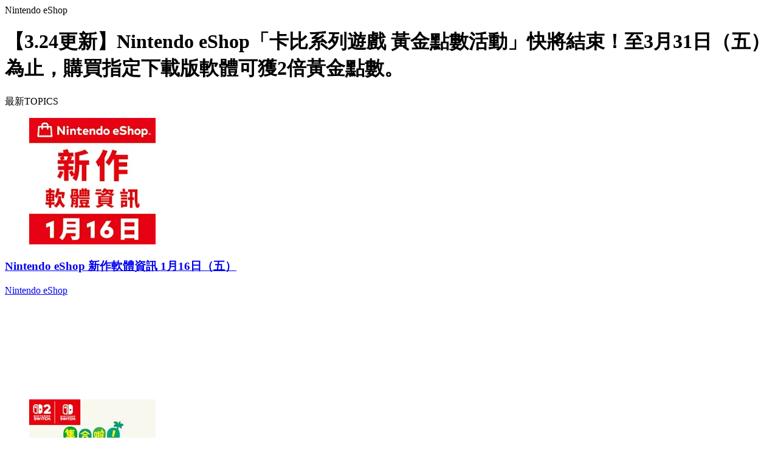

--- FILE ---
content_type: text/html; charset=utf-8
request_url: https://www.nintendo.com/hk/topics/article/a_230316_01.html
body_size: 81709
content:
<!DOCTYPE html><html lang="zh-cmn-hant"><head><meta charSet="utf-8"/><meta name="viewport" content="width=device-width, initial-scale=1, minimum-scale=1, maximum-scale=1, user-scalable=no"/><meta name="viewport" content="width=device-width, initial-scale=1"/><link rel="preload" as="image" href="https://images.ctfassets.net/o5v89n4kg6h4/5vHZ5tHJU4C4jG487FWlrL/97d6ff0c5719f3c8202cc4b6f113a961/20260116_1076.jpg?w=208&amp;fm=webp"/><link rel="preload" as="image" href="https://images.ctfassets.net/o5v89n4kg6h4/5y4kgxhDP7UbFhRNJUNIBB/9cfc4703b1f99e113b1f800d5c1e43a5/topics_ã__ã__ã__ã__ã__æ__ç__æ__ã__ã__ã__ã__ã__ã__Vol03_372_372_icon_NHL.jpg?w=208&amp;fm=webp"/><link rel="preload" as="image" href="https://images.ctfassets.net/o5v89n4kg6h4/5BGvwMvEnyMoKTV9uEF9iS/bcdd8a28afa36815aee61c2339ddf9b6/372x372_2x.png?w=208&amp;fm=webp"/><link rel="preload" as="image" href="/hk/assets/img/a_thumb_nintendo_s.jpg"/><link rel="preload" as="image" href="https://images.ctfassets.net/o5v89n4kg6h4/31NLRBulaidBSdKYjUMbqf/47117166db5aa669c98bc8d1e38a8f70/20260109_1076.jpg?w=208&amp;fm=webp"/><link rel="stylesheet" href="/hk/_next/static/css/f2aa78ed1307a4db.css" data-precedence="next"/><link rel="stylesheet" href="/hk/_next/static/css/6c666723a7795e79.css" data-precedence="next"/><link rel="stylesheet" href="https://fonts.googleapis.com/css?family=Roboto:,400,700,900" data-precedence="default"/><link rel="stylesheet" href="/hk/assets/common/v3/css/shared_imgpack.css" data-precedence="default"/><link rel="stylesheet" href="/hk/assets/css/main.css" data-precedence="default"/><link rel="preload" as="script" fetchPriority="low" href="/hk/_next/static/chunks/webpack-acc37e4eca18367f.js"/><script src="/hk/_next/static/chunks/fd9d1056-b2ed3c7eb9bef544.js" async=""></script><script src="/hk/_next/static/chunks/117-30ff37ff221f3474.js" async=""></script><script src="/hk/_next/static/chunks/main-app-6fca1515cee9a03c.js" async=""></script><script src="/hk/_next/static/chunks/app/layout-41ceb81fb55faf04.js" async=""></script><script src="/hk/_next/static/chunks/228-d518bcdb89f3e7da.js" async=""></script><script src="/hk/_next/static/chunks/782-4865d68314e56588.js" async=""></script><script src="/hk/_next/static/chunks/352-d0f80706efb88cfa.js" async=""></script><script src="/hk/_next/static/chunks/710-d2bff728ce989e72.js" async=""></script><script src="/hk/_next/static/chunks/app/topics/article/%5Bid%5D/page-7246aad81c6bb0fc.js" async=""></script><link rel="preload" href="/hk/topics/common/js/lib.js" as="script"/><meta http-equiv="x-ua-compatible" content="ie=edge"/><title>【3.24更新】Nintendo eShop「卡比系列遊戲 黃金點數活動」快將結束！至3月31日（五）為止，購買指定下載版軟體可獲2倍黃金點數。 | TOPICS | 任天堂(香港)有限公司網站</title><meta name="keywords" content="Nintendo Switch 2, Topics"/><meta name="description" content="【3.24更新】Nintendo eShop「卡比系列遊戲 黃金點數活動」快將結束！至3月31日（五）為止，購買指定下載版軟體可獲2倍黃金點數。"/><meta property="og:title" content="【3.24更新】Nintendo eShop「卡比系列遊戲 黃金點數活動」快將結束！至3月31日（五）為止，購買指定下載版軟體可獲2倍黃金點數。 | TOPICS | 任天堂(香港)有限公司網站"/><meta property="og:type" content="article"/><meta property="og:description" content="【3.24更新】Nintendo eShop「卡比系列遊戲 黃金點數活動」快將結束！至3月31日（五）為止，購買指定下載版軟體可獲2倍黃金點數。"/><meta property="og:url" content="https://www.nintendo.com/hk/topics/article/a_230316_01.html"/><meta property="og:image" content="https://images.ctfassets.net/o5v89n4kg6h4/6nJr4NxKSxJOFuqOxtlk7/f274ba5e073c3333090fe49a8f77d8f3/1920x1080.jpg"/><meta property="og:site_name" content="任天堂(香港)有限公司網站"/><script>
                (function(w,d,s,l,i){w[l]=w[l]||[];w[l].push({'gtm.start':
                new Date().getTime(),event:'gtm.js'});var f=d.getElementsByTagName(s)[0],
                j=d.createElement(s),dl=l!='dataLayer'?'&l='+l:'';j.async=true;j.src=
                'https://www.googletagmanager.com/gtm.js?id='+i+dl;f.parentNode.insertBefore(j,f);
                })(window,document,'script','dataLayer','GTM-P2MP9S2');
              </script><script src="/hk/assets/js/ncommon.js"></script><script src="/hk/assets/common/v3/js/svgpack.js"></script><script src="/hk/_next/static/chunks/polyfills-42372ed130431b0a.js" noModule=""></script></head><body class="ncmn-style" data-theme="switch"><noscript>
                <iframe
                  src="https://www.googletagmanager.com/ns.html?id=GTM-P2MP9S2"
                  height="0"
                  width="0"
                  style="display:none;visibility:hidden"
                />
              </noscript><header class="ncmn-gHeader" id="ncmn-gHeader"></header><script>(self.__next_s=self.__next_s||[]).push(["/hk/topics/common/js/lib.js",{}])</script><main class=""><div class="nc3-l-innerWidth--pc"><div class="topics-detailGrid"><div class="topics-detailGrid__main detail-container"><div class="nc3-l-innerWidth--tabSp"><div class="article_head__LoaFn"><span class="article_category__QkgnW">Nintendo eShop</span></div><h1 class="article_title__t0sat">【3.24更新】Nintendo eShop「卡比系列遊戲 黃金點數活動」快將結束！至3月31日（五）為止，購買指定下載版軟體可獲2倍黃金點數。</h1><div class="topics-articleBody"></div></div></div><nav class="topics-detailGrid__sub"><div class="topics-sideBox__wrap-pc"><div class="topics-sideBox article_sub__VB48y"><div class="topics-sideBox__headline">最新TOPICS</div><div class="topics-sideBox__list"><div class="topics-sideBox__listItem"><div class="nc3-c-articleCard nc3-c-articleCard--topicsNewArrivals"><a href="/hk/topics/article/5ueRJhhtSXLYyUliepiXf1" class="sub_link__wKiA1"><div class="sub_thumb__Msxnd"><figure><img src="https://images.ctfassets.net/o5v89n4kg6h4/5vHZ5tHJU4C4jG487FWlrL/97d6ff0c5719f3c8202cc4b6f113a961/20260116_1076.jpg?w=208&amp;fm=webp" alt="Nintendo eShop 新作軟體資訊 1月16日（五）"/></figure></div><div class="sub_content__MXO6k"><h3 class="sub_title__6bNB5">Nintendo eShop 新作軟體資訊 1月16日（五）</h3><span>Nintendo eShop</span><div class="nc3-c-articleCard__arrow"><i class="nc3-a-icon"><svg><use xlink:href="#nc3-svgpack-icon-arrow-round-fill-right"></use></svg></i></div></div></a></div></div><div class="topics-sideBox__listItem"><div class="nc3-c-articleCard nc3-c-articleCard--topicsNewArrivals"><a href="/hk/topics/article/7qi5CNhJ7HVtyby7FVg1ND" class="sub_link__wKiA1"><div class="sub_thumb__Msxnd"><figure><img src="https://images.ctfassets.net/o5v89n4kg6h4/5y4kgxhDP7UbFhRNJUNIBB/9cfc4703b1f99e113b1f800d5c1e43a5/topics_ã__ã__ã__ã__ã__æ__ç__æ__ã__ã__ã__ã__ã__ã__Vol03_372_372_icon_NHL.jpg?w=208&amp;fm=webp" alt="《集合啦！動物森友會 Nintendo Switch 2 Edition》的發售及《集合啦！動物森友會》免費更新（Ver.3.0）於本日開始。"/></figure></div><div class="sub_content__MXO6k"><h3 class="sub_title__6bNB5">《集合啦！動物森友會 Nintendo Switch 2 Edition》的發售及《集合啦！動物森友會》免費更新（Ver.3.0）於本日開始。</h3><span>Nintendo Switch</span><div class="nc3-c-articleCard__arrow"><i class="nc3-a-icon"><svg><use xlink:href="#nc3-svgpack-icon-arrow-round-fill-right"></use></svg></i></div></div></a></div></div><div class="topics-sideBox__listItem"><div class="nc3-c-articleCard nc3-c-articleCard--topicsNewArrivals"><a href="/hk/topics/article/3H4YYTz67EtdMPSkzbH7v" class="sub_link__wKiA1"><div class="sub_thumb__Msxnd"><figure><img src="https://images.ctfassets.net/o5v89n4kg6h4/5BGvwMvEnyMoKTV9uEF9iS/bcdd8a28afa36815aee61c2339ddf9b6/372x372_2x.png?w=208&amp;fm=webp" alt="一起來回顧你的2025年吧！「Nintendo Switch 2025 年度回顧」網頁現已公開。"/></figure></div><div class="sub_content__MXO6k"><h3 class="sub_title__6bNB5">一起來回顧你的2025年吧！「Nintendo Switch 2025 年度回顧」網頁現已公開。</h3><span>Nintendo Switch</span><div class="nc3-c-articleCard__arrow"><i class="nc3-a-icon"><svg><use xlink:href="#nc3-svgpack-icon-arrow-round-fill-right"></use></svg></i></div></div></a></div></div><div class="topics-sideBox__listItem"><div class="nc3-c-articleCard nc3-c-articleCard--topicsNewArrivals"><a href="/hk/topics/article/6B790xnFUd1mNmVOwvlnu3" class="sub_link__wKiA1"><div class="sub_thumb__Msxnd"><figure><img src="/hk/assets/img/a_thumb_nintendo_s.jpg" alt=""/></figure></div><div class="sub_content__MXO6k"><h3 class="sub_title__6bNB5">《集合啦！動物森友會》原創壁紙發布中。</h3><span>Nintendo Switch</span><div class="nc3-c-articleCard__arrow"><i class="nc3-a-icon"><svg><use xlink:href="#nc3-svgpack-icon-arrow-round-fill-right"></use></svg></i></div></div></a></div></div><div class="topics-sideBox__listItem"><div class="nc3-c-articleCard nc3-c-articleCard--topicsNewArrivals"><a href="/hk/topics/article/7fxNH6Sgy7TnBWodYs8JRL" class="sub_link__wKiA1"><div class="sub_thumb__Msxnd"><figure><img src="https://images.ctfassets.net/o5v89n4kg6h4/31NLRBulaidBSdKYjUMbqf/47117166db5aa669c98bc8d1e38a8f70/20260109_1076.jpg?w=208&amp;fm=webp" alt="Nintendo eShop 新作軟體資訊 1月9日（五）"/></figure></div><div class="sub_content__MXO6k"><h3 class="sub_title__6bNB5">Nintendo eShop 新作軟體資訊 1月9日（五）</h3><span>Nintendo eShop</span><div class="nc3-c-articleCard__arrow"><i class="nc3-a-icon"><svg><use xlink:href="#nc3-svgpack-icon-arrow-round-fill-right"></use></svg></i></div></div></a></div></div></div></div></div></nav></div></div><div class="topics-footer article_footer__v28WU"><div class="nc3-l-innerWidth--pc"><div class="topics-footerLinks__bt article_footerLinks__InWuc"><a class="nc3-a-button nc3-a-button--switch article_button__UFIgE" href="/hk/topics"><div><i class="nc3-a-icon"><svg><use xlink:href="#nc3-svgpack-icon-arrow-round-fill-right"></use></svg></i><span>回到TOPICS一覽</span></div></a></div></div></div></main><footer class="ncmn-gFooter" id="ncmn-gFooter"></footer><script src="/hk/_next/static/chunks/webpack-acc37e4eca18367f.js" async=""></script><script>(self.__next_f=self.__next_f||[]).push([0]);self.__next_f.push([2,null])</script><script>self.__next_f.push([1,"1:HL[\"/hk/_next/static/css/f2aa78ed1307a4db.css\",\"style\"]\n2:HL[\"/hk/_next/static/css/6c666723a7795e79.css\",\"style\"]\n"])</script><script>self.__next_f.push([1,"3:I[2846,[],\"\"]\n6:I[4707,[],\"\"]\n8:I[6423,[],\"\"]\n9:I[273,[\"185\",\"static/chunks/app/layout-41ceb81fb55faf04.js\"],\"default\"]\na:I[8437,[\"185\",\"static/chunks/app/layout-41ceb81fb55faf04.js\"],\"default\"]\nc:I[1060,[],\"\"]\n7:[\"id\",\"a_230316_01.html\",\"d\"]\nd:[]\n"])</script><script>self.__next_f.push([1,"0:[\"$\",\"$L3\",null,{\"buildId\":\"mJdSs93cKhpNH8zc8Rndp\",\"assetPrefix\":\"/hk\",\"urlParts\":[\"\",\"topics\",\"article\",\"a_230316_01.html\"],\"initialTree\":[\"\",{\"children\":[\"topics\",{\"children\":[\"article\",{\"children\":[[\"id\",\"a_230316_01.html\",\"d\"],{\"children\":[\"__PAGE__\",{}]}]}]}]},\"$undefined\",\"$undefined\",true],\"initialSeedData\":[\"\",{\"children\":[\"topics\",{\"children\":[\"article\",{\"children\":[[\"id\",\"a_230316_01.html\",\"d\"],{\"children\":[\"__PAGE__\",{},[[\"$L4\",\"$L5\",[[\"$\",\"link\",\"0\",{\"rel\":\"stylesheet\",\"href\":\"/hk/_next/static/css/6c666723a7795e79.css\",\"precedence\":\"next\",\"crossOrigin\":\"$undefined\"}]]],null],null]},[null,[\"$\",\"$L6\",null,{\"parallelRouterKey\":\"children\",\"segmentPath\":[\"children\",\"topics\",\"children\",\"article\",\"children\",\"$7\",\"children\"],\"error\":\"$undefined\",\"errorStyles\":\"$undefined\",\"errorScripts\":\"$undefined\",\"template\":[\"$\",\"$L8\",null,{}],\"templateStyles\":\"$undefined\",\"templateScripts\":\"$undefined\",\"notFound\":\"$undefined\",\"notFoundStyles\":\"$undefined\"}]],null]},[null,[\"$\",\"$L6\",null,{\"parallelRouterKey\":\"children\",\"segmentPath\":[\"children\",\"topics\",\"children\",\"article\",\"children\"],\"error\":\"$undefined\",\"errorStyles\":\"$undefined\",\"errorScripts\":\"$undefined\",\"template\":[\"$\",\"$L8\",null,{}],\"templateStyles\":\"$undefined\",\"templateScripts\":\"$undefined\",\"notFound\":\"$undefined\",\"notFoundStyles\":\"$undefined\"}]],null]},[null,[\"$\",\"$L6\",null,{\"parallelRouterKey\":\"children\",\"segmentPath\":[\"children\",\"topics\",\"children\"],\"error\":\"$undefined\",\"errorStyles\":\"$undefined\",\"errorScripts\":\"$undefined\",\"template\":[\"$\",\"$L8\",null,{}],\"templateStyles\":\"$undefined\",\"templateScripts\":\"$undefined\",\"notFound\":\"$undefined\",\"notFoundStyles\":\"$undefined\"}]],null]},[[[[\"$\",\"link\",\"0\",{\"rel\":\"stylesheet\",\"href\":\"/hk/_next/static/css/f2aa78ed1307a4db.css\",\"precedence\":\"next\",\"crossOrigin\":\"$undefined\"}]],[\"$\",\"html\",null,{\"lang\":\"zh-cmn-hant\",\"suppressHydrationWarning\":true,\"children\":[[\"$\",\"head\",null,{\"children\":[[\"$\",\"script\",null,{\"dangerouslySetInnerHTML\":{\"__html\":\"\\n                (function(w,d,s,l,i){w[l]=w[l]||[];w[l].push({'gtm.start':\\n                new Date().getTime(),event:'gtm.js'});var f=d.getElementsByTagName(s)[0],\\n                j=d.createElement(s),dl=l!='dataLayer'?'\u0026l='+l:'';j.async=true;j.src=\\n                'https://www.googletagmanager.com/gtm.js?id='+i+dl;f.parentNode.insertBefore(j,f);\\n                })(window,document,'script','dataLayer','GTM-P2MP9S2');\\n              \"}}],[[\"$\",\"meta\",\"httpEquiv\",{\"httpEquiv\":\"x-ua-compatible\",\"content\":\"ie=edge\"}],[\"$\",\"meta\",\"viewport\",{\"name\":\"viewport\",\"content\":\"width=device-width, initial-scale=1, minimum-scale=1, maximum-scale=1, user-scalable=no\"}],[\"$\",\"script\",null,{\"src\":\"/hk/assets/js/ncommon.js\"}],[\"$\",\"script\",null,{\"src\":\"/hk/assets/common/v3/js/svgpack.js\"}],[\"$\",\"link\",null,{\"rel\":\"stylesheet\",\"href\":\"https://fonts.googleapis.com/css?family=Roboto:,400,700,900\",\"precedence\":\"default\"}],[\"$\",\"link\",null,{\"rel\":\"stylesheet\",\"href\":\"/hk/assets/common/v3/css/shared_imgpack.css\",\"precedence\":\"default\"}],[\"$\",\"link\",null,{\"rel\":\"stylesheet\",\"href\":\"/hk/assets/css/main.css\",\"precedence\":\"default\"}]]]}],[\"$\",\"body\",null,{\"className\":\"ncmn-style\",\"data-theme\":\"switch\",\"children\":[[\"$\",\"noscript\",null,{\"dangerouslySetInnerHTML\":{\"__html\":\"\\n                \u003ciframe\\n                  src=\\\"https://www.googletagmanager.com/ns.html?id=GTM-P2MP9S2\\\"\\n                  height=\\\"0\\\"\\n                  width=\\\"0\\\"\\n                  style=\\\"display:none;visibility:hidden\\\"\\n                /\u003e\\n              \"}}],[\"$\",\"$L9\",null,{}],[\"$\",\"$L6\",null,{\"parallelRouterKey\":\"children\",\"segmentPath\":[\"children\"],\"error\":\"$undefined\",\"errorStyles\":\"$undefined\",\"errorScripts\":\"$undefined\",\"template\":[\"$\",\"$L8\",null,{}],\"templateStyles\":\"$undefined\",\"templateScripts\":\"$undefined\",\"notFound\":[[\"$\",\"title\",null,{\"children\":\"404: This page could not be found.\"}],[\"$\",\"div\",null,{\"style\":{\"fontFamily\":\"system-ui,\\\"Segoe UI\\\",Roboto,Helvetica,Arial,sans-serif,\\\"Apple Color Emoji\\\",\\\"Segoe UI Emoji\\\"\",\"height\":\"100vh\",\"textAlign\":\"center\",\"display\":\"flex\",\"flexDirection\":\"column\",\"alignItems\":\"center\",\"justifyContent\":\"center\"},\"children\":[\"$\",\"div\",null,{\"children\":[[\"$\",\"style\",null,{\"dangerouslySetInnerHTML\":{\"__html\":\"body{color:#000;background:#fff;margin:0}.next-error-h1{border-right:1px solid rgba(0,0,0,.3)}@media (prefers-color-scheme:dark){body{color:#fff;background:#000}.next-error-h1{border-right:1px solid rgba(255,255,255,.3)}}\"}}],[\"$\",\"h1\",null,{\"className\":\"next-error-h1\",\"style\":{\"display\":\"inline-block\",\"margin\":\"0 20px 0 0\",\"padding\":\"0 23px 0 0\",\"fontSize\":24,\"fontWeight\":500,\"verticalAlign\":\"top\",\"lineHeight\":\"49px\"},\"children\":\"404\"}],[\"$\",\"div\",null,{\"style\":{\"display\":\"inline-block\"},\"children\":[\"$\",\"h2\",null,{\"style\":{\"fontSize\":14,\"fontWeight\":400,\"lineHeight\":\"49px\",\"margin\":0},\"children\":\"This page could not be found.\"}]}]]}]}]],\"notFoundStyles\":[]}],[\"$\",\"$La\",null,{}]]}]]}]],null],null],\"couldBeIntercepted\":false,\"initialHead\":[null,\"$Lb\"],\"globalErrorComponent\":\"$c\",\"missingSlots\":\"$Wd\"}]\n"])</script><script>self.__next_f.push([1,"b:[[\"$\",\"meta\",\"0\",{\"name\":\"viewport\",\"content\":\"width=device-width, initial-scale=1\"}],[\"$\",\"meta\",\"1\",{\"charSet\":\"utf-8\"}]]\n4:null\n"])</script><script>self.__next_f.push([1,"e:I[4575,[\"228\",\"static/chunks/228-d518bcdb89f3e7da.js\",\"782\",\"static/chunks/782-4865d68314e56588.js\",\"352\",\"static/chunks/352-d0f80706efb88cfa.js\",\"710\",\"static/chunks/710-d2bff728ce989e72.js\",\"778\",\"static/chunks/app/topics/article/%5Bid%5D/page-7246aad81c6bb0fc.js\"],\"default\"]\nf:T56b9,"])</script><script>self.__next_f.push([1," \u003cdiv class=\"detail-body-container\"\u003e\u003cbase target=\"_blank\"/\u003e\n\u003cstyle type=\"text/css\"\u003e\n                    b {\n                      font-weight: bold;\n                    }\n                    .detail-softmedia-comment:before {\n                      content: \"\";\n                      display: block;\n                      background: url(\"https://topics.nintendo.co.jp/assets/img/article/detail_softmedia_comment_arrow.svg\");\n                      width: 24px;\n                      height: 9px;\n                      text-align: center;\n                      font-size: 0;\n                      line-height: 0;\n                      vertical-align: bottom;\n                      margin: 0 auto -1px;\n                    }\n                    .reset:after{\n                      content: none;\n                      width: 0px !important;\n                      height: 0px !important;\n                      margin-bottom: 0px !important;\n                      background: none !important;\n                    }\n                    .link-round-btn-body:before {\n                      -webkit-border-radius: 0px;\n                      -moz-border-radius: 0px;\n                      border-radius: 0px;\n                    }\n                    .link-round-btn .link-round-btn-body:before {\n                      display:none;\n                    }\n                    .link-round-btn .link-round-btn-body:before {\n                      bottom: 0px;\n                    }\n                    .link-round-btn .link-round-btn-body span {\n                      -webkit-border-radius: 0px;\n                      -moz-border-radius: 0px;\n                      border-radius: 0px;\n                    }\n                    .software-eshop-img-link:hover {\n                      opacity: 0.6\n                    }\n                    @media only screen and (min-width: 760px) {\n                      .software-eshop-img-link {\n                      text-align:right;\n                      }\n                      .detail-softmedia-link {\n                        bottom: 110px;\n                        text-align: end !important;\n                      }\n                      .detail-softmedia-link.offdevice {\n                        bottom: 96px;\n                        right: 170px;\n                      }\n                      .detail-softmedia-link.two-purchase-way {\n                        bottom: 205px;\n                        right: 0px;\n                      }\n                      .detail-softmedia-info-list {\n                        max-width: 320px;\n                      }\n                    }\n                    .detail-text .detail-softmedia-item a {\n                        border: none;\n                    }\n                    u {\n                      background: linear-gradient(transparent 60%,#ffff7b 0);\n                      text-decoration: none;\n                      font-weight: bold;\n                    }\n                    b {\n                      font-weight: bold;\n                    }\n                    .offical-site-link {\n                      color: #000 !important;\n                      text-decoration: underline !important;\n                      padding-bottom: 10px;\n                    }\n                    .offical-site-link:hover {\n                      color: #bbb !important;\n                      text-decoration: none !important;\n                    }\n                    p .indent{\n                      text-indent: 1.5em;\n                      margin-top: 0 \n                    }\n                    \n                  \u003c/style\u003e\n\u003cdiv class=\"detail-text\"\u003e\n\u003cp class=\"img-width-100\"\u003e\u003cimg src=\"/hk/topics/article/article_img/a_230316_01/top.jpg\" width=\"100%\"/\u003e\u003c/p\u003e\n\u003c/div\u003e\n\u003cdiv class=\"detail-text\"\u003e\n\u003cp style=\"font-weight:bold;color:blue;\"\u003e【3.24更新】\u003c/p\u003e\n\u003c/div\u003e\n\u003cdiv class=\"detail-text\"\u003e\n\u003cp\u003e最後召集——「卡比系列遊戲 黃金點數活動」\u003cu\u003e將於3月31日（五）結束\u003c/u\u003e，把握最後機會選購指定軟體以獲取\u003cb style=\"color:red\"\u003e2倍\u003c/b\u003e黃金點數，下次於Nintendo eShop購物更優惠！\u003c/p\u003e\n\u003c/div\u003e\n\u003cdiv class=\"detail-text\"\u003e\n\u003cp\u003e本次活動的\u003cb style=\"color:red\"\u003e4款\u003c/b\u003e指定軟體皆支援多人遊玩！\u003c/p\u003e\n\u003c/div\u003e\n\u003cdiv class=\"detail-text\"\u003e\n\u003cp\u003e與身邊的家人朋友合力在\u003cspan style=\"color:blue;font-weight:bold;\"\u003e《星之卡比 探索發現》\u003c/span\u003e中勇闖關卡並解開難題，向終點前進；也可一起在\u003cspan style=\"color:blue;font-weight:bold;\"\u003e《星之卡比 新星同盟》\u003c/span\u003e中合作冒險！\u003c/p\u003e\n\u003c/div\u003e\n\u003cdiv class=\"detail-text\"\u003e\n\u003cp\u003e無論相聚在旁還是身在遠方，隨時來展開對戰吧！在\u003cspan style=\"color:blue;font-weight:bold;\"\u003e《卡比的美食節》\u003c/span\u003e中輕鬆操作讓卡比滾動，朝著草莓堆積如山的終點前進競逐；或於\u003cspan style=\"color:blue;font-weight:bold;\"\u003e《卡比群星戰2》\u003c/span\u003e以複製能力對戰，爭奪冠軍寶座！以上2款作品皆支援網路通訊遊玩，透過線上遊玩便能隨時隨地共享遊玩時光。\u003c/p\u003e\n\u003c/div\u003e\n\u003cdiv class=\"detail-text\"\u003e\n\u003cp class=\"note\"\u003e※線上遊玩需要能連接網路的環境並加入Nintendo Switch Online（付費）。\u003c/p\u003e\n\u003cp class=\"note\"\u003e※請於商品頁面確認各款遊戲的遊玩人數和支援的通訊方式。\u003c/p\u003e\n\u003c/div\u003e\n\u003cdiv class=\"detail-text\"\u003e\n\u003cp\u003e活動快將結束， 請勿錯過！\u003c/p\u003e\n\u003chr/\u003e\n\u003c/div\u003e\n\u003cdiv class=\"detail-text\"\u003e\n\u003cp\u003e吸入、吐出、複製！不要被可愛的模樣騙了，這個圓滾滾的粉紅色生物可是很強的！\u003c/p\u003e\n\u003cp\u003e趁著「星之卡比」迎來誕生30週年，來遊玩各款不同類型的卡比系列遊戲，和可愛的卡比結伴享受遊玩時光吧！\u003c/p\u003e\n\u003c/div\u003e\n\u003cdiv class=\"detail-text\"\u003e\n\u003cp\u003eNintendo eShop「卡比系列遊戲 黃金點數活動」現正舉行！在\u003cu style=\"font-weight:bold;color:red;\"\u003e2023年3月16日（四）10:00 ～ 3月31日（五）23:59\u003c/u\u003e的活動期間內，凡於Nintendo eShop購買指定下載版軟體；或在Nintendo Store購買指定軟體的下載序號，並於Nintendo eShop完成兌換，即可獲得通常情況之\u003cb style=\"color:red\"\u003e2倍\u003c/b\u003eMy Nintendo黃金點數。\u003c/p\u003e\n\u003c/div\u003e\n\u003cdiv class=\"detail-text\"\u003e\n\u003cp\u003e例如，在通常情況下購買下載版《星之卡比 探索發現》最多可獲215點黃金點數；在本次黃金點數活動期間內購買則可獲得2倍，即最多430點黃金點數（※）。\u003c/p\u003e\n\u003c/div\u003e\n\u003cdiv class=\"detail-text\"\u003e\n\u003cp\u003e※實際可得之黃金點數會以結帳時實際支付的金額為基準計算，請於結帳頁面確認。\u003c/p\u003e\n\u003c/div\u003e\n\u003cdiv class=\"detail-text\"\u003e\n\u003cp\u003e本次活動的指定軟體共有以下\u003cb style=\"color:red\"\u003e4款\u003c/b\u003e：\u003c/p\u003e\n\u003cp\u003e\u003cu style=\"font-weight:bold;\"\u003e\u003ca href=\"/hk/switch/arzga/\" style=\"color:blue;\"\u003e《星之卡比 探索發現》\u003c/a\u003e、\u003ca href=\"/hk/switch/a59xa/\" style=\"color:blue;\"\u003e《卡比的美食節》\u003c/a\u003e、\u003ca href=\"/hk/switch/kirby_star_allies/pc/\" style=\"color:blue;\"\u003e《星之卡比 新星同盟》\u003c/a\u003e和\u003ca href=\"/hk/switch/awmfa/\" style=\"color:blue;\"\u003e《卡比群星戰2》\u003c/a\u003e。\u003c/u\u003e\u003c/p\u003e\n\u003cp\u003e各款遊戲軟體皆支援多人遊玩，和家人朋友一起感受卡比的魅力吧！\u003c/p\u003e\n\u003c/div\u003e\n\u003cdiv class=\"detail-text\"\u003e\n\u003ch2 class=\"topics_detail-headBgL\" id=\"01\"\u003e星之卡比 探索發現\u003c/h2\u003e\n\u003c/div\u003e\n\u003cdiv class=\"detail-text\"\u003e\n\u003cp\u003e自由自在走動，進行大冒險！本作是「星之卡比」的首款3D動作遊戲。\u003c/p\u003e\n\u003cp\u003e除了卡比為人熟悉的複製能力以3D動作重生，全新能力「塞滿嘴變形」亦會登場，把汽車和自動販賣機等道具塞滿嘴便可使用特殊動作。\u003c/p\u003e\n\u003cp\u003e還設有難度較為簡單的「春風模式」，即使是初次接觸3D動作遊戲的玩家也十分推薦。\u003c/p\u003e\n\u003cp\u003e可以分享Joy-Con進行2人一起開始冒險，也能一起遊玩部分小遊戲。\u003c/p\u003e\n\u003c/div\u003e\n\u003cdiv class=\"detail-img has-3item-row clearfix\"\u003e\n\u003cp\u003e\u003ca class=\"has-modal cboxElement\" href=\"/hk/topics/article/article_img/a_230316_01/01.jpg\"\u003e\u003cimg alt=\"\" src=\"/hk/topics/article/article_img/a_230316_01/01.jpg\"/\u003e\u003c/a\u003e\u003c/p\u003e\n\u003cp\u003e\u003ca class=\"has-modal cboxElement\" href=\"/hk/topics/article/article_img/a_230316_01/02.jpg\"\u003e\u003cimg alt=\"\" src=\"/hk/topics/article/article_img/a_230316_01/02.jpg\"/\u003e\u003c/a\u003e\u003c/p\u003e\n\u003cp\u003e\u003ca class=\"has-modal cboxElement\" href=\"/hk/topics/article/article_img/a_230316_01/03.jpg\"\u003e\u003cimg alt=\"\" src=\"/hk/topics/article/article_img/a_230316_01/03.jpg\"/\u003e\u003c/a\u003e\u003c/p\u003e\n\u003c/div\u003e\n\u003cdiv class=\"detail-text\"\u003e\n\u003ch2 class=\"topics_detail-headBgL\" id=\"02\"\u003e卡比的美食節\u003c/h2\u003e\n\u003c/div\u003e\n\u003cdiv class=\"detail-text\"\u003e\n\u003cp\u003e貪吃的卡比們的美食大賞開幕，以像山一樣的草莓堆為目標競爭！\u003c/p\u003e\n\u003cp\u003e4個卡比彼此較量吃下的草莓數量。吃得越多，卡比就會變得越大，最終體積最大的卡比為優勝者。\u003c/p\u003e\n\u003cp\u003e看著作為比賽舞台的各種美食，說不定肚子會反而餓了起來呢！為人熟悉的複製能力也會以食物的樣子登場喔！\u003c/p\u003e\n\u003cp\u003e可以分享Joy-Con進行2人對戰，亦可透過網路或鄰近主機通訊，最多4人一起遊玩。\u003c/p\u003e\n\u003c/div\u003e\n\u003cdiv class=\"detail-img has-3item-row clearfix\"\u003e\n\u003cp\u003e\u003ca class=\"has-modal cboxElement\" href=\"/hk/topics/article/article_img/a_230316_01/04.jpg\"\u003e\u003cimg alt=\"\" src=\"/hk/topics/article/article_img/a_230316_01/04.jpg\"/\u003e\u003c/a\u003e\u003c/p\u003e\n\u003cp\u003e\u003ca class=\"has-modal cboxElement\" href=\"/hk/topics/article/article_img/a_230316_01/05.jpg\"\u003e\u003cimg alt=\"\" src=\"/hk/topics/article/article_img/a_230316_01/05.jpg\"/\u003e\u003c/a\u003e\u003c/p\u003e\n\u003cp\u003e\u003ca class=\"has-modal cboxElement\" href=\"/hk/topics/article/article_img/a_230316_01/06.jpg\"\u003e\u003cimg alt=\"\" src=\"/hk/topics/article/article_img/a_230316_01/06.jpg\"/\u003e\u003c/a\u003e\u003c/p\u003e\n\u003c/div\u003e\n\u003cdiv class=\"detail-text\"\u003e\n\u003ch2 class=\"topics_detail-headBgL\" id=\"03\"\u003e星之卡比 新星同盟\u003c/h2\u003e\n\u003c/div\u003e\n\u003cdiv class=\"detail-text\"\u003e\n\u003cp\u003e與敵人戰鬥、解開裝置的同時，以關卡的終點為目標前進的橫向捲軸動作遊戲。\u003c/p\u003e\n\u003cp\u003e投擲愛心將敵人變成同伴，可分享Joy-Con 4人協力進行冒險。只要結合卡比的複製能力和夥伴的能力，便能發動新的「盟友能力」。嘗試各種不同的組合來發現新能力，也是其中一種樂趣。\u003c/p\u003e\n\u003c/div\u003e\n\u003cdiv class=\"detail-img has-3item-row clearfix\"\u003e\n\u003cp\u003e\u003ca class=\"has-modal cboxElement\" href=\"/hk/topics/article/article_img/a_230316_01/07.jpg\"\u003e\u003cimg alt=\"\" src=\"/hk/topics/article/article_img/a_230316_01/07.jpg\"/\u003e\u003c/a\u003e\u003c/p\u003e\n\u003cp\u003e\u003ca class=\"has-modal cboxElement\" href=\"/hk/topics/article/article_img/a_230316_01/08.jpg\"\u003e\u003cimg alt=\"\" src=\"/hk/topics/article/article_img/a_230316_01/08.jpg\"/\u003e\u003c/a\u003e\u003c/p\u003e\n\u003cp\u003e\u003ca class=\"has-modal cboxElement\" href=\"/hk/topics/article/article_img/a_230316_01/09.jpg\"\u003e\u003cimg alt=\"\" src=\"/hk/topics/article/article_img/a_230316_01/09.jpg\"/\u003e\u003c/a\u003e\u003c/p\u003e\n\u003c/div\u003e\n\u003cdiv class=\"detail-text\"\u003e\n\u003ch2 class=\"topics_detail-headBgL\" id=\"04\"\u003e卡比群星戰2\u003c/h2\u003e\n\u003c/div\u003e\n\u003cdiv class=\"detail-text\"\u003e\n\u003cp\u003e以複製能力對戰，目標是最高點！\u003c/p\u003e\n\u003cp\u003e最多4個卡比一起以複製能力對戰。從17種複製能力中選擇喜歡的能力，以卡比界的頂點為目標戰鬥吧！也可使用帝帝帝大王、魅塔騎士或頭巾瓦豆魯迪等角色參戰。\u003c/p\u003e\n\u003cp\u003e除了可透過分享Joy-Con的方式使用1台主機進行4人對戰，亦支援線上遊玩及鄰近主機通訊。\u003c/p\u003e\n\u003c/div\u003e\n\u003cdiv class=\"detail-img has-3item-row clearfix\"\u003e\n\u003cp\u003e\u003ca class=\"has-modal cboxElement\" href=\"/hk/topics/article/article_img/a_230316_01/10.jpg\"\u003e\u003cimg alt=\"\" src=\"/hk/topics/article/article_img/a_230316_01/10.jpg\"/\u003e\u003c/a\u003e\u003c/p\u003e\n\u003cp\u003e\u003ca class=\"has-modal cboxElement\" href=\"/hk/topics/article/article_img/a_230316_01/11.jpg\"\u003e\u003cimg alt=\"\" src=\"/hk/topics/article/article_img/a_230316_01/11.jpg\"/\u003e\u003c/a\u003e\u003c/p\u003e\n\u003cp\u003e\u003ca class=\"has-modal cboxElement\" href=\"/hk/topics/article/article_img/a_230316_01/12.jpg\"\u003e\u003cimg alt=\"\" src=\"/hk/topics/article/article_img/a_230316_01/12.jpg\"/\u003e\u003c/a\u003e\u003c/p\u003e\n\u003c/div\u003e\n\u003cdiv class=\"detail-text\"\u003e\n\u003cp class=\"note\"\u003e※線上遊玩需要能連接網路的環境並加入Nintendo Switch Online（付費）。\u003c/p\u003e\n\u003cp class=\"note\"\u003e※請於商品頁面確認各款遊戲的遊玩人數和支援的通訊方式。\u003c/p\u003e\n\u003c/div\u003e\n\u003cdiv class=\"detail-text\"\u003e\n\u003ch2 class=\"topics_detail-headBgL\"\u003e什麼是「My Nintendo黃金點數」？\u003c/h2\u003e\n\u003c/div\u003e\n\u003cdiv class=\"detail-text\"\u003e\n\u003cp class=\"img-width-100\"\u003e\u003cimg src=\"/hk/topics/article/article_img/a_230316_01/13.jpg\" width=\"100%\"/\u003e\u003c/p\u003e\n\u003c/div\u003e\n\u003cdiv class=\"detail-text\"\u003e\n\u003cp\u003e購買Nintendo Switch遊戲軟體等商品時，可獲得My Nintendo黃金點數。\u003c/p\u003e\n\u003c/div\u003e\n\u003cdiv class=\"detail-text\"\u003e\n\u003cp\u003e在Nintendo eShop購買遊戲軟體、新增內容或使用券等商品時，可使用My Nintendo黃金點數付款，使用時「10點 = HKD 1」（※）。\u003c/p\u003e\n\u003c/div\u003e\n\u003cdiv class=\"detail-text\"\u003e\n\u003cp\u003e例如，購買本次活動的指定遊戲軟體《星之卡比 探索發現》後最多可獲430點黃金點數，在下次付款時便可作HKD 43使用。\u003c/p\u003e\n\u003c/div\u003e\n\u003cdiv class=\"detail-text\"\u003e\n\u003cp class=\"note\"\u003e※只限國家／地區設定為香港的Nintendo Account。\u003c/p\u003e\n\u003c/div\u003e\n\u003cdiv class=\"detail-text\"\u003e\n\u003cp\u003e使用本次活動累積的黃金點數，日後便能以較優惠的價格在Nintendo eShop購買商品，\u003cu\u003e例如早前發售的卡比系列作品\u003c/u\u003e\u003ca href=\"/hk/switch/a2jya/\"\u003e《星之卡比 Wii 豪華版》\u003c/a\u003e（※），似乎也是個不錯的選擇。請務必把握機會選購！\u003c/p\u003e\n\u003c/div\u003e\n\u003cdiv class=\"detail-text\"\u003e\n\u003cp class=\"note\"\u003e※《星之卡比 Wii 豪華版》非本次活動指定商品。\u003c/p\u003e\n\u003c/div\u003e\n\u003cdiv class=\"detail-text\"\u003e\n\u003cp class=\"note\"\u003e※關於My Nintendo黃金點數的詳情，請\u003ca href=\"/hk/topics/article/a_221109_01.html\"\u003e按此\u003c/a\u003e查看。\u003c/p\u003e\n\u003cp class=\"note\"\u003e※本次活動的指定商品不包含盒裝版遊戲軟體，及以Nintendo Switch Online加入者限定商品「任天堂遊戲兌換券」兌換的下載版遊戲軟體。\u003c/p\u003e\n\u003cp class=\"note\"\u003e※每購買1款指定商品，即可獲得通常情況之2倍的My Nintendo黃金點數。\u003c/p\u003e\n\u003cp class=\"note\"\u003e※本次活動中獲得的My Nintendo黃金點數將會在購買／兌換指定商品後自動贈與。\u003c/p\u003e\n\u003cp class=\"note\"\u003e※如在Nintendo Store購買指定商品的下載序號，需於活動期間內完成兌換，方可獲得通常情況之2倍的My Nintendo黃金點數。\u003c/p\u003e\n\u003c/div\u003e\n\u003cdiv class=\"detail-hardtitle-switch\"\u003e\n\u003ch3\u003e \u003cspan\u003eNintendo Switch\u003c/span\u003e\u003c/h3\u003e\n\u003cp class=\"is-axis-m\"\u003e本次活動的指定軟體\u003c/p\u003e\n\u003c/div\u003e\n\u003cdiv class=\"detail-text\"\u003e\n\u003cdiv class=\"detail-softmedia-switch\"\u003e\n\u003cul\u003e\n\u003cli class=\"detail-softmedia-item\"\u003e\n\u003cdiv style=\"position: relative;height: auto;margin-bottom:30px;\"\u003e\n\u003cdiv class=\"detail-softmedia-img\"\u003e\u003cimg src=\"https://img-eshop.cdn.nintendo.net/i/f5ad4b6e53c397f1bfcbe42cf5ed6d4427cc2ceeeff937185cdecdece85a1ca4.jpg?w=1000\" width=\"200\"/\u003e\u003c/div\u003e\n\u003cdiv class=\"detail-softmedia-description u-mt-s\"\u003e\n\u003ch4 class=\"detail-softmedia-title\"\u003e星之卡比 探索發現\u003c/h4\u003e\n\u003cul class=\"detail-softmedia-info-list\"\u003e\n\u003cli\u003e現已發布\u003c/li\u003e\n\u003c/ul\u003e\n\u003c/div\u003e\n\u003cdiv class=\"detail-softmedia-link\"\u003e\u003ca class=\"reset\" href=\"https://ec.nintendo.com/HK/zh/titles/70010000046408\"\u003e\n\u003cdiv class=\"detail-softmedia-btn\"\u003e\n\u003cp class=\"link-round-btn\"\u003e\u003cspan class=\"link-round-btn-body\"\u003e\u003cspan style=\"padding-left:2em; padding-right: 2.5em;background-color:#fe7600;width:128px;\"\u003e前往Nintendo eShop\u003cbr/\u003e購買遊戲軟體\u003c/span\u003e\u003c/span\u003e\u003c/p\u003e\n\u003c/div\u003e\u003c/a\u003e\u003c/div\u003e\n\u003cdiv class=\"detail-softmedia-link\" style=\"top:80px;\"\u003e\u003ca class=\"reset\" href=\"https://store.nintendo.com.hk/70010000046408\"\u003e\n\u003cdiv class=\"detail-softmedia-btn\"\u003e\n\u003cp class=\"link-round-btn\"\u003e\u003cspan class=\"link-round-btn-body\"\u003e\u003cspan style=\"padding-left:2em; padding-right: 2.5em;width:128px;\"\u003e前往Nintendo Store\u003cbr/\u003e購買遊戲軟體下載序號\u003c/span\u003e\u003c/span\u003e\u003c/p\u003e\n\u003c/div\u003e\u003c/a\u003e\u003c/div\u003e\n\u003c/div\u003e\n\u003c/li\u003e\n\u003c/ul\u003e\n\u003c/div\u003e\n\u003c/div\u003e\n\u003cdiv class=\"detail-text\"\u003e\n\u003cdiv class=\"detail-softmedia-switch\"\u003e\n\u003cul\u003e\n\u003cli class=\"detail-softmedia-item\"\u003e\n\u003cdiv style=\"position: relative;height: auto;margin-bottom:30px;\"\u003e\n\u003cdiv class=\"detail-softmedia-img\"\u003e\u003cimg src=\"https://img-eshop.cdn.nintendo.net/i/8ad0e3dad30a41c78ed161abfbb4791ec29b90fcf7ad82e1a5ea4ebe83661504.jpg?w=1000\" width=\"200\"/\u003e\u003c/div\u003e\n\u003cdiv class=\"detail-softmedia-description u-mt-s\"\u003e\n\u003ch4 class=\"detail-softmedia-title\"\u003e卡比的美食節\u003c/h4\u003e\n\u003cul class=\"detail-softmedia-info-list\"\u003e\n\u003cli\u003e現已發布\u003c/li\u003e\n\u003c/ul\u003e\n\u003c/div\u003e\n\u003cdiv class=\"detail-softmedia-link\"\u003e\u003ca class=\"reset\" href=\"https://ec.nintendo.com/HK/zh/titles/70010000056623\"\u003e\n\u003cdiv class=\"detail-softmedia-btn\"\u003e\n\u003cp class=\"link-round-btn\"\u003e\u003cspan class=\"link-round-btn-body\"\u003e\u003cspan style=\"padding-left:2em; padding-right: 2.5em;background-color:#fe7600;width:128px;\"\u003e前往Nintendo eShop\u003cbr/\u003e購買遊戲軟體\u003c/span\u003e\u003c/span\u003e\u003c/p\u003e\n\u003c/div\u003e\u003c/a\u003e\u003c/div\u003e\n\u003cdiv class=\"detail-softmedia-link\" style=\"top:80px;\"\u003e\u003ca class=\"reset\" href=\"https://store.nintendo.com.hk/70010000056623\"\u003e\n\u003cdiv class=\"detail-softmedia-btn\"\u003e\n\u003cp class=\"link-round-btn\"\u003e\u003cspan class=\"link-round-btn-body\"\u003e\u003cspan style=\"padding-left:2em; padding-right: 2.5em;width:128px;\"\u003e前往Nintendo Store\u003cbr/\u003e購買遊戲軟體下載序號\u003c/span\u003e\u003c/span\u003e\u003c/p\u003e\n\u003c/div\u003e\u003c/a\u003e\u003c/div\u003e\n\u003c/div\u003e\n\u003c/li\u003e\n\u003c/ul\u003e\n\u003c/div\u003e\n\u003c/div\u003e\n\u003cdiv class=\"detail-text\"\u003e\n\u003cdiv class=\"detail-softmedia-switch\"\u003e\n\u003cul\u003e\n\u003cli class=\"detail-softmedia-item\"\u003e\n\u003cdiv style=\"position: relative;height: auto;margin-bottom:30px;\"\u003e\n\u003cdiv class=\"detail-softmedia-img\"\u003e\u003cimg src=\"https://img-eshop.cdn.nintendo.net/i/74512f4ba70badc46623a10f5ed7a477fc3b4b4096334668259276016d273f49.jpg?w=1000\" width=\"200\"/\u003e\u003c/div\u003e\n\u003cdiv class=\"detail-softmedia-description u-mt-s\"\u003e\n\u003ch4 class=\"detail-softmedia-title\"\u003e星之卡比 新星同盟\u003c/h4\u003e\n\u003cul class=\"detail-softmedia-info-list\"\u003e\n\u003cli\u003e現已發布\u003c/li\u003e\n\u003c/ul\u003e\n\u003c/div\u003e\n\u003cdiv class=\"detail-softmedia-link\"\u003e\u003ca class=\"reset\" href=\"https://ec.nintendo.com/HK/zh/titles/70010000009382\"\u003e\n\u003cdiv class=\"detail-softmedia-btn\"\u003e\n\u003cp class=\"link-round-btn\"\u003e\u003cspan class=\"link-round-btn-body\"\u003e\u003cspan style=\"padding-left:2em; padding-right: 2.5em;background-color:#fe7600;width:128px;\"\u003e前往Nintendo eShop\u003cbr/\u003e購買遊戲軟體\u003c/span\u003e\u003c/span\u003e\u003c/p\u003e\n\u003c/div\u003e\u003c/a\u003e\u003c/div\u003e\n\u003cdiv class=\"detail-softmedia-link\" style=\"top:80px;\"\u003e\u003ca class=\"reset\" href=\"https://store.nintendo.com.hk/70010000009382\"\u003e\n\u003cdiv class=\"detail-softmedia-btn\"\u003e\n\u003cp class=\"link-round-btn\"\u003e\u003cspan class=\"link-round-btn-body\"\u003e\u003cspan style=\"padding-left:2em; padding-right: 2.5em;width:128px;\"\u003e前往Nintendo Store\u003cbr/\u003e購買遊戲軟體下載序號\u003c/span\u003e\u003c/span\u003e\u003c/p\u003e\n\u003c/div\u003e\u003c/a\u003e\u003c/div\u003e\n\u003c/div\u003e\n\u003c/li\u003e\n\u003c/ul\u003e\n\u003c/div\u003e\n\u003c/div\u003e\n\u003cdiv class=\"detail-text\"\u003e\n\u003cdiv class=\"detail-softmedia-switch\"\u003e\n\u003cul\u003e\n\u003cli class=\"detail-softmedia-item\"\u003e\n\u003cdiv style=\"position: relative;height: auto;margin-bottom:30px;\"\u003e\n\u003cdiv class=\"detail-softmedia-img\"\u003e\u003cimg src=\"https://img-eshop.cdn.nintendo.net/i/825faad9707e6b51a76781b6d766df262ece7b9ff856413328df33cfc23b67cb.jpg?w=1000\" width=\"200\"/\u003e\u003c/div\u003e\n\u003cdiv class=\"detail-softmedia-description u-mt-s\"\u003e\n\u003ch4 class=\"detail-softmedia-title\"\u003e卡比群星戰2\u003c/h4\u003e\n\u003cul class=\"detail-softmedia-info-list\"\u003e\n\u003cli\u003e現已發布\u003c/li\u003e\n\u003c/ul\u003e\n\u003c/div\u003e\n\u003cdiv class=\"detail-softmedia-link\"\u003e\u003ca class=\"reset\" href=\"https://ec.nintendo.com/HK/zh/titles/70010000034638\"\u003e\n\u003cdiv class=\"detail-softmedia-btn\"\u003e\n\u003cp class=\"link-round-btn\"\u003e\u003cspan class=\"link-round-btn-body\"\u003e\u003cspan style=\"padding-left:2em; padding-right: 2.5em;background-color:#fe7600;width:128px;\"\u003e前往Nintendo eShop\u003cbr/\u003e購買遊戲軟體\u003c/span\u003e\u003c/span\u003e\u003c/p\u003e\n\u003c/div\u003e\u003c/a\u003e\u003c/div\u003e\n\u003cdiv class=\"detail-softmedia-link\" style=\"top:80px;\"\u003e\u003ca class=\"reset\" href=\"https://store.nintendo.com.hk/70010000034638\"\u003e\n\u003cdiv class=\"detail-softmedia-btn\"\u003e\n\u003cp class=\"link-round-btn\"\u003e\u003cspan class=\"link-round-btn-body\"\u003e\u003cspan style=\"padding-left:2em; padding-right: 2.5em;width:128px;\"\u003e前往Nintendo Store\u003cbr/\u003e購買遊戲軟體下載序號\u003c/span\u003e\u003c/span\u003e\u003c/p\u003e\n\u003c/div\u003e\u003c/a\u003e\u003c/div\u003e\n\u003c/div\u003e\n\u003c/li\u003e\n\u003c/ul\u003e\n\u003c/div\u003e\n\u003c/div\u003e\n\u003cdiv class=\"detail-text\"\u003e\n\u003ch2 class=\"topics_detail-headBgL\"\u003e其他卡比系列商品介紹\u003c/h2\u003e\n\u003c/div\u003e\n\u003cdiv class=\"detail-text\"\u003e\n\u003ch2 class=\"topics_detail-headLineM\"\u003e《星之卡比 Wii 豪華版》現已發售！\u003c/h2\u003e\n\u003c/div\u003e\n\u003cdiv class=\"detail-text\"\u003e\n\u003cp\u003e本次活動累積的黃金點數也適用於購買本作！只要累積黃金點數，便能以更優惠價格購買下載版遊戲軟體。\u003c/p\u003e\n\u003c/div\u003e\n\u003cdiv class=\"detail-text\"\u003e\n\u003cp class=\"img-width-100\"\u003e\u003cimg src=\"https://img-eshop.cdn.nintendo.net/i/2f3ad2d69561e1f9ad65bcd28d3b0d4a9604c10abe498d1d2325ca72bb999928.jpg?w=1000\" width=\"100%\"/\u003e\u003c/p\u003e\n\u003c/div\u003e\n\u003cdiv class=\"detail-text\"\u003e\n\u003cp\u003e變得更豪華的《星之卡比 Wii》在Nintendo Switch登場。運用豐富的複製能力，卡比與同伴們一起享受最多4人的冒險。也有滿滿的小遊戲，同樣可供最多４人遊玩。\u003c/p\u003e\n\u003c/div\u003e\n\u003cdiv class=\"detail-text\"\u003e\n\u003cp\u003e本作的體驗版現已發布，請務必試玩看看，大家一起享受冒險！\u003c/p\u003e\n\u003c/div\u003e\n\u003cdiv class=\"detail-text\"\u003e\n\u003cp class=\"note\"\u003e※非本次活動指定商品\u003c/p\u003e\n\u003c/div\u003e\n\u003cdiv class=\"detail-hardtitle-switch\"\u003e\n\u003ch3\u003e \u003cspan\u003eNintendo Switch\u003c/span\u003e\u003c/h3\u003e\n\u003cp class=\"is-axis-m\"\u003e商品資訊\u003c/p\u003e\n\u003c/div\u003e\n\u003cdiv class=\"detail-text\"\u003e\n\u003cdiv class=\"detail-softmedia-switch\"\u003e\n\u003cul\u003e\n\u003cli class=\"detail-softmedia-item\"\u003e\n\u003cdiv style=\"position: relative;height: auto;margin-bottom:30px;\"\u003e\n\u003cdiv class=\"detail-softmedia-img\"\u003e\u003cimg src=\"https://img-eshop.cdn.nintendo.net/i/2f3ad2d69561e1f9ad65bcd28d3b0d4a9604c10abe498d1d2325ca72bb999928.jpg?w=1000\" width=\"200\"/\u003e\u003c/div\u003e\n\u003cdiv class=\"detail-softmedia-description u-mt-s\"\u003e\n\u003ch4 class=\"detail-softmedia-title\"\u003e星之卡比 Wii 豪華版\u003c/h4\u003e\n\u003cul class=\"detail-softmedia-info-list\"\u003e\n\u003cli\u003e現已發布\u003c/li\u003e\n\u003c/ul\u003e\n\u003c/div\u003e\n\u003cdiv class=\"detail-softmedia-link\"\u003e\u003ca class=\"reset\" href=\"https://ec.nintendo.com/HK/zh/titles/70010000058800\"\u003e\n\u003cdiv class=\"detail-softmedia-btn\"\u003e\n\u003cp class=\"link-round-btn\"\u003e\u003cspan class=\"link-round-btn-body\"\u003e\u003cspan style=\"padding-left:2em; padding-right: 2.5em;background-color:#fe7600;width:128px;\"\u003e前往Nintendo eShop\u003cbr/\u003e購買遊戲軟體\u003c/span\u003e\u003c/span\u003e\u003c/p\u003e\n\u003c/div\u003e\u003c/a\u003e\u003c/div\u003e\n\u003cdiv class=\"detail-softmedia-link\" style=\"top:80px;\"\u003e\u003ca class=\"reset\" href=\"https://store.nintendo.com.hk/70010000058800\"\u003e\n\u003cdiv class=\"detail-softmedia-btn\"\u003e\n\u003cp class=\"link-round-btn\"\u003e\u003cspan class=\"link-round-btn-body\"\u003e\u003cspan style=\"padding-left:2em; padding-right: 2.5em;width:128px;\"\u003e前往Nintendo Store\u003cbr/\u003e購買遊戲軟體下載序號\u003c/span\u003e\u003c/span\u003e\u003c/p\u003e\n\u003c/div\u003e\u003c/a\u003e\u003c/div\u003e\n\u003c/div\u003e\n\u003c/li\u003e\n\u003c/ul\u003e\n\u003c/div\u003e\n\u003c/div\u003e\n\u003cdiv class=\"detail-text\"\u003e\n\u003cp class=\"note\"\u003e©HAL Laboratory, Inc. / Nintendo\u003c/p\u003e\n\u003cp class=\"note\"\u003e© 2018 HAL Laboratory, Inc. / Nintendo\u003c/p\u003e\n\u003cp class=\"note\"\u003e©2020 HAL Laboratory, Inc. / Nintendo\u003c/p\u003e\n\u003c/div\u003e\n\u003c/div\u003e"])</script><script>self.__next_f.push([1,"12:{\"id\":\"34k0EF5Jwttt221VbflWbH\"}\n13:T56b9,"])</script><script>self.__next_f.push([1," \u003cdiv class=\"detail-body-container\"\u003e\u003cbase target=\"_blank\"/\u003e\n\u003cstyle type=\"text/css\"\u003e\n                    b {\n                      font-weight: bold;\n                    }\n                    .detail-softmedia-comment:before {\n                      content: \"\";\n                      display: block;\n                      background: url(\"https://topics.nintendo.co.jp/assets/img/article/detail_softmedia_comment_arrow.svg\");\n                      width: 24px;\n                      height: 9px;\n                      text-align: center;\n                      font-size: 0;\n                      line-height: 0;\n                      vertical-align: bottom;\n                      margin: 0 auto -1px;\n                    }\n                    .reset:after{\n                      content: none;\n                      width: 0px !important;\n                      height: 0px !important;\n                      margin-bottom: 0px !important;\n                      background: none !important;\n                    }\n                    .link-round-btn-body:before {\n                      -webkit-border-radius: 0px;\n                      -moz-border-radius: 0px;\n                      border-radius: 0px;\n                    }\n                    .link-round-btn .link-round-btn-body:before {\n                      display:none;\n                    }\n                    .link-round-btn .link-round-btn-body:before {\n                      bottom: 0px;\n                    }\n                    .link-round-btn .link-round-btn-body span {\n                      -webkit-border-radius: 0px;\n                      -moz-border-radius: 0px;\n                      border-radius: 0px;\n                    }\n                    .software-eshop-img-link:hover {\n                      opacity: 0.6\n                    }\n                    @media only screen and (min-width: 760px) {\n                      .software-eshop-img-link {\n                      text-align:right;\n                      }\n                      .detail-softmedia-link {\n                        bottom: 110px;\n                        text-align: end !important;\n                      }\n                      .detail-softmedia-link.offdevice {\n                        bottom: 96px;\n                        right: 170px;\n                      }\n                      .detail-softmedia-link.two-purchase-way {\n                        bottom: 205px;\n                        right: 0px;\n                      }\n                      .detail-softmedia-info-list {\n                        max-width: 320px;\n                      }\n                    }\n                    .detail-text .detail-softmedia-item a {\n                        border: none;\n                    }\n                    u {\n                      background: linear-gradient(transparent 60%,#ffff7b 0);\n                      text-decoration: none;\n                      font-weight: bold;\n                    }\n                    b {\n                      font-weight: bold;\n                    }\n                    .offical-site-link {\n                      color: #000 !important;\n                      text-decoration: underline !important;\n                      padding-bottom: 10px;\n                    }\n                    .offical-site-link:hover {\n                      color: #bbb !important;\n                      text-decoration: none !important;\n                    }\n                    p .indent{\n                      text-indent: 1.5em;\n                      margin-top: 0 \n                    }\n                    \n                  \u003c/style\u003e\n\u003cdiv class=\"detail-text\"\u003e\n\u003cp class=\"img-width-100\"\u003e\u003cimg src=\"/hk/topics/article/article_img/a_230316_01/top.jpg\" width=\"100%\"/\u003e\u003c/p\u003e\n\u003c/div\u003e\n\u003cdiv class=\"detail-text\"\u003e\n\u003cp style=\"font-weight:bold;color:blue;\"\u003e【3.24更新】\u003c/p\u003e\n\u003c/div\u003e\n\u003cdiv class=\"detail-text\"\u003e\n\u003cp\u003e最後召集——「卡比系列遊戲 黃金點數活動」\u003cu\u003e將於3月31日（五）結束\u003c/u\u003e，把握最後機會選購指定軟體以獲取\u003cb style=\"color:red\"\u003e2倍\u003c/b\u003e黃金點數，下次於Nintendo eShop購物更優惠！\u003c/p\u003e\n\u003c/div\u003e\n\u003cdiv class=\"detail-text\"\u003e\n\u003cp\u003e本次活動的\u003cb style=\"color:red\"\u003e4款\u003c/b\u003e指定軟體皆支援多人遊玩！\u003c/p\u003e\n\u003c/div\u003e\n\u003cdiv class=\"detail-text\"\u003e\n\u003cp\u003e與身邊的家人朋友合力在\u003cspan style=\"color:blue;font-weight:bold;\"\u003e《星之卡比 探索發現》\u003c/span\u003e中勇闖關卡並解開難題，向終點前進；也可一起在\u003cspan style=\"color:blue;font-weight:bold;\"\u003e《星之卡比 新星同盟》\u003c/span\u003e中合作冒險！\u003c/p\u003e\n\u003c/div\u003e\n\u003cdiv class=\"detail-text\"\u003e\n\u003cp\u003e無論相聚在旁還是身在遠方，隨時來展開對戰吧！在\u003cspan style=\"color:blue;font-weight:bold;\"\u003e《卡比的美食節》\u003c/span\u003e中輕鬆操作讓卡比滾動，朝著草莓堆積如山的終點前進競逐；或於\u003cspan style=\"color:blue;font-weight:bold;\"\u003e《卡比群星戰2》\u003c/span\u003e以複製能力對戰，爭奪冠軍寶座！以上2款作品皆支援網路通訊遊玩，透過線上遊玩便能隨時隨地共享遊玩時光。\u003c/p\u003e\n\u003c/div\u003e\n\u003cdiv class=\"detail-text\"\u003e\n\u003cp class=\"note\"\u003e※線上遊玩需要能連接網路的環境並加入Nintendo Switch Online（付費）。\u003c/p\u003e\n\u003cp class=\"note\"\u003e※請於商品頁面確認各款遊戲的遊玩人數和支援的通訊方式。\u003c/p\u003e\n\u003c/div\u003e\n\u003cdiv class=\"detail-text\"\u003e\n\u003cp\u003e活動快將結束， 請勿錯過！\u003c/p\u003e\n\u003chr/\u003e\n\u003c/div\u003e\n\u003cdiv class=\"detail-text\"\u003e\n\u003cp\u003e吸入、吐出、複製！不要被可愛的模樣騙了，這個圓滾滾的粉紅色生物可是很強的！\u003c/p\u003e\n\u003cp\u003e趁著「星之卡比」迎來誕生30週年，來遊玩各款不同類型的卡比系列遊戲，和可愛的卡比結伴享受遊玩時光吧！\u003c/p\u003e\n\u003c/div\u003e\n\u003cdiv class=\"detail-text\"\u003e\n\u003cp\u003eNintendo eShop「卡比系列遊戲 黃金點數活動」現正舉行！在\u003cu style=\"font-weight:bold;color:red;\"\u003e2023年3月16日（四）10:00 ～ 3月31日（五）23:59\u003c/u\u003e的活動期間內，凡於Nintendo eShop購買指定下載版軟體；或在Nintendo Store購買指定軟體的下載序號，並於Nintendo eShop完成兌換，即可獲得通常情況之\u003cb style=\"color:red\"\u003e2倍\u003c/b\u003eMy Nintendo黃金點數。\u003c/p\u003e\n\u003c/div\u003e\n\u003cdiv class=\"detail-text\"\u003e\n\u003cp\u003e例如，在通常情況下購買下載版《星之卡比 探索發現》最多可獲215點黃金點數；在本次黃金點數活動期間內購買則可獲得2倍，即最多430點黃金點數（※）。\u003c/p\u003e\n\u003c/div\u003e\n\u003cdiv class=\"detail-text\"\u003e\n\u003cp\u003e※實際可得之黃金點數會以結帳時實際支付的金額為基準計算，請於結帳頁面確認。\u003c/p\u003e\n\u003c/div\u003e\n\u003cdiv class=\"detail-text\"\u003e\n\u003cp\u003e本次活動的指定軟體共有以下\u003cb style=\"color:red\"\u003e4款\u003c/b\u003e：\u003c/p\u003e\n\u003cp\u003e\u003cu style=\"font-weight:bold;\"\u003e\u003ca href=\"/hk/switch/arzga/\" style=\"color:blue;\"\u003e《星之卡比 探索發現》\u003c/a\u003e、\u003ca href=\"/hk/switch/a59xa/\" style=\"color:blue;\"\u003e《卡比的美食節》\u003c/a\u003e、\u003ca href=\"/hk/switch/kirby_star_allies/pc/\" style=\"color:blue;\"\u003e《星之卡比 新星同盟》\u003c/a\u003e和\u003ca href=\"/hk/switch/awmfa/\" style=\"color:blue;\"\u003e《卡比群星戰2》\u003c/a\u003e。\u003c/u\u003e\u003c/p\u003e\n\u003cp\u003e各款遊戲軟體皆支援多人遊玩，和家人朋友一起感受卡比的魅力吧！\u003c/p\u003e\n\u003c/div\u003e\n\u003cdiv class=\"detail-text\"\u003e\n\u003ch2 class=\"topics_detail-headBgL\" id=\"01\"\u003e星之卡比 探索發現\u003c/h2\u003e\n\u003c/div\u003e\n\u003cdiv class=\"detail-text\"\u003e\n\u003cp\u003e自由自在走動，進行大冒險！本作是「星之卡比」的首款3D動作遊戲。\u003c/p\u003e\n\u003cp\u003e除了卡比為人熟悉的複製能力以3D動作重生，全新能力「塞滿嘴變形」亦會登場，把汽車和自動販賣機等道具塞滿嘴便可使用特殊動作。\u003c/p\u003e\n\u003cp\u003e還設有難度較為簡單的「春風模式」，即使是初次接觸3D動作遊戲的玩家也十分推薦。\u003c/p\u003e\n\u003cp\u003e可以分享Joy-Con進行2人一起開始冒險，也能一起遊玩部分小遊戲。\u003c/p\u003e\n\u003c/div\u003e\n\u003cdiv class=\"detail-img has-3item-row clearfix\"\u003e\n\u003cp\u003e\u003ca class=\"has-modal cboxElement\" href=\"/hk/topics/article/article_img/a_230316_01/01.jpg\"\u003e\u003cimg alt=\"\" src=\"/hk/topics/article/article_img/a_230316_01/01.jpg\"/\u003e\u003c/a\u003e\u003c/p\u003e\n\u003cp\u003e\u003ca class=\"has-modal cboxElement\" href=\"/hk/topics/article/article_img/a_230316_01/02.jpg\"\u003e\u003cimg alt=\"\" src=\"/hk/topics/article/article_img/a_230316_01/02.jpg\"/\u003e\u003c/a\u003e\u003c/p\u003e\n\u003cp\u003e\u003ca class=\"has-modal cboxElement\" href=\"/hk/topics/article/article_img/a_230316_01/03.jpg\"\u003e\u003cimg alt=\"\" src=\"/hk/topics/article/article_img/a_230316_01/03.jpg\"/\u003e\u003c/a\u003e\u003c/p\u003e\n\u003c/div\u003e\n\u003cdiv class=\"detail-text\"\u003e\n\u003ch2 class=\"topics_detail-headBgL\" id=\"02\"\u003e卡比的美食節\u003c/h2\u003e\n\u003c/div\u003e\n\u003cdiv class=\"detail-text\"\u003e\n\u003cp\u003e貪吃的卡比們的美食大賞開幕，以像山一樣的草莓堆為目標競爭！\u003c/p\u003e\n\u003cp\u003e4個卡比彼此較量吃下的草莓數量。吃得越多，卡比就會變得越大，最終體積最大的卡比為優勝者。\u003c/p\u003e\n\u003cp\u003e看著作為比賽舞台的各種美食，說不定肚子會反而餓了起來呢！為人熟悉的複製能力也會以食物的樣子登場喔！\u003c/p\u003e\n\u003cp\u003e可以分享Joy-Con進行2人對戰，亦可透過網路或鄰近主機通訊，最多4人一起遊玩。\u003c/p\u003e\n\u003c/div\u003e\n\u003cdiv class=\"detail-img has-3item-row clearfix\"\u003e\n\u003cp\u003e\u003ca class=\"has-modal cboxElement\" href=\"/hk/topics/article/article_img/a_230316_01/04.jpg\"\u003e\u003cimg alt=\"\" src=\"/hk/topics/article/article_img/a_230316_01/04.jpg\"/\u003e\u003c/a\u003e\u003c/p\u003e\n\u003cp\u003e\u003ca class=\"has-modal cboxElement\" href=\"/hk/topics/article/article_img/a_230316_01/05.jpg\"\u003e\u003cimg alt=\"\" src=\"/hk/topics/article/article_img/a_230316_01/05.jpg\"/\u003e\u003c/a\u003e\u003c/p\u003e\n\u003cp\u003e\u003ca class=\"has-modal cboxElement\" href=\"/hk/topics/article/article_img/a_230316_01/06.jpg\"\u003e\u003cimg alt=\"\" src=\"/hk/topics/article/article_img/a_230316_01/06.jpg\"/\u003e\u003c/a\u003e\u003c/p\u003e\n\u003c/div\u003e\n\u003cdiv class=\"detail-text\"\u003e\n\u003ch2 class=\"topics_detail-headBgL\" id=\"03\"\u003e星之卡比 新星同盟\u003c/h2\u003e\n\u003c/div\u003e\n\u003cdiv class=\"detail-text\"\u003e\n\u003cp\u003e與敵人戰鬥、解開裝置的同時，以關卡的終點為目標前進的橫向捲軸動作遊戲。\u003c/p\u003e\n\u003cp\u003e投擲愛心將敵人變成同伴，可分享Joy-Con 4人協力進行冒險。只要結合卡比的複製能力和夥伴的能力，便能發動新的「盟友能力」。嘗試各種不同的組合來發現新能力，也是其中一種樂趣。\u003c/p\u003e\n\u003c/div\u003e\n\u003cdiv class=\"detail-img has-3item-row clearfix\"\u003e\n\u003cp\u003e\u003ca class=\"has-modal cboxElement\" href=\"/hk/topics/article/article_img/a_230316_01/07.jpg\"\u003e\u003cimg alt=\"\" src=\"/hk/topics/article/article_img/a_230316_01/07.jpg\"/\u003e\u003c/a\u003e\u003c/p\u003e\n\u003cp\u003e\u003ca class=\"has-modal cboxElement\" href=\"/hk/topics/article/article_img/a_230316_01/08.jpg\"\u003e\u003cimg alt=\"\" src=\"/hk/topics/article/article_img/a_230316_01/08.jpg\"/\u003e\u003c/a\u003e\u003c/p\u003e\n\u003cp\u003e\u003ca class=\"has-modal cboxElement\" href=\"/hk/topics/article/article_img/a_230316_01/09.jpg\"\u003e\u003cimg alt=\"\" src=\"/hk/topics/article/article_img/a_230316_01/09.jpg\"/\u003e\u003c/a\u003e\u003c/p\u003e\n\u003c/div\u003e\n\u003cdiv class=\"detail-text\"\u003e\n\u003ch2 class=\"topics_detail-headBgL\" id=\"04\"\u003e卡比群星戰2\u003c/h2\u003e\n\u003c/div\u003e\n\u003cdiv class=\"detail-text\"\u003e\n\u003cp\u003e以複製能力對戰，目標是最高點！\u003c/p\u003e\n\u003cp\u003e最多4個卡比一起以複製能力對戰。從17種複製能力中選擇喜歡的能力，以卡比界的頂點為目標戰鬥吧！也可使用帝帝帝大王、魅塔騎士或頭巾瓦豆魯迪等角色參戰。\u003c/p\u003e\n\u003cp\u003e除了可透過分享Joy-Con的方式使用1台主機進行4人對戰，亦支援線上遊玩及鄰近主機通訊。\u003c/p\u003e\n\u003c/div\u003e\n\u003cdiv class=\"detail-img has-3item-row clearfix\"\u003e\n\u003cp\u003e\u003ca class=\"has-modal cboxElement\" href=\"/hk/topics/article/article_img/a_230316_01/10.jpg\"\u003e\u003cimg alt=\"\" src=\"/hk/topics/article/article_img/a_230316_01/10.jpg\"/\u003e\u003c/a\u003e\u003c/p\u003e\n\u003cp\u003e\u003ca class=\"has-modal cboxElement\" href=\"/hk/topics/article/article_img/a_230316_01/11.jpg\"\u003e\u003cimg alt=\"\" src=\"/hk/topics/article/article_img/a_230316_01/11.jpg\"/\u003e\u003c/a\u003e\u003c/p\u003e\n\u003cp\u003e\u003ca class=\"has-modal cboxElement\" href=\"/hk/topics/article/article_img/a_230316_01/12.jpg\"\u003e\u003cimg alt=\"\" src=\"/hk/topics/article/article_img/a_230316_01/12.jpg\"/\u003e\u003c/a\u003e\u003c/p\u003e\n\u003c/div\u003e\n\u003cdiv class=\"detail-text\"\u003e\n\u003cp class=\"note\"\u003e※線上遊玩需要能連接網路的環境並加入Nintendo Switch Online（付費）。\u003c/p\u003e\n\u003cp class=\"note\"\u003e※請於商品頁面確認各款遊戲的遊玩人數和支援的通訊方式。\u003c/p\u003e\n\u003c/div\u003e\n\u003cdiv class=\"detail-text\"\u003e\n\u003ch2 class=\"topics_detail-headBgL\"\u003e什麼是「My Nintendo黃金點數」？\u003c/h2\u003e\n\u003c/div\u003e\n\u003cdiv class=\"detail-text\"\u003e\n\u003cp class=\"img-width-100\"\u003e\u003cimg src=\"/hk/topics/article/article_img/a_230316_01/13.jpg\" width=\"100%\"/\u003e\u003c/p\u003e\n\u003c/div\u003e\n\u003cdiv class=\"detail-text\"\u003e\n\u003cp\u003e購買Nintendo Switch遊戲軟體等商品時，可獲得My Nintendo黃金點數。\u003c/p\u003e\n\u003c/div\u003e\n\u003cdiv class=\"detail-text\"\u003e\n\u003cp\u003e在Nintendo eShop購買遊戲軟體、新增內容或使用券等商品時，可使用My Nintendo黃金點數付款，使用時「10點 = HKD 1」（※）。\u003c/p\u003e\n\u003c/div\u003e\n\u003cdiv class=\"detail-text\"\u003e\n\u003cp\u003e例如，購買本次活動的指定遊戲軟體《星之卡比 探索發現》後最多可獲430點黃金點數，在下次付款時便可作HKD 43使用。\u003c/p\u003e\n\u003c/div\u003e\n\u003cdiv class=\"detail-text\"\u003e\n\u003cp class=\"note\"\u003e※只限國家／地區設定為香港的Nintendo Account。\u003c/p\u003e\n\u003c/div\u003e\n\u003cdiv class=\"detail-text\"\u003e\n\u003cp\u003e使用本次活動累積的黃金點數，日後便能以較優惠的價格在Nintendo eShop購買商品，\u003cu\u003e例如早前發售的卡比系列作品\u003c/u\u003e\u003ca href=\"/hk/switch/a2jya/\"\u003e《星之卡比 Wii 豪華版》\u003c/a\u003e（※），似乎也是個不錯的選擇。請務必把握機會選購！\u003c/p\u003e\n\u003c/div\u003e\n\u003cdiv class=\"detail-text\"\u003e\n\u003cp class=\"note\"\u003e※《星之卡比 Wii 豪華版》非本次活動指定商品。\u003c/p\u003e\n\u003c/div\u003e\n\u003cdiv class=\"detail-text\"\u003e\n\u003cp class=\"note\"\u003e※關於My Nintendo黃金點數的詳情，請\u003ca href=\"/hk/topics/article/a_221109_01.html\"\u003e按此\u003c/a\u003e查看。\u003c/p\u003e\n\u003cp class=\"note\"\u003e※本次活動的指定商品不包含盒裝版遊戲軟體，及以Nintendo Switch Online加入者限定商品「任天堂遊戲兌換券」兌換的下載版遊戲軟體。\u003c/p\u003e\n\u003cp class=\"note\"\u003e※每購買1款指定商品，即可獲得通常情況之2倍的My Nintendo黃金點數。\u003c/p\u003e\n\u003cp class=\"note\"\u003e※本次活動中獲得的My Nintendo黃金點數將會在購買／兌換指定商品後自動贈與。\u003c/p\u003e\n\u003cp class=\"note\"\u003e※如在Nintendo Store購買指定商品的下載序號，需於活動期間內完成兌換，方可獲得通常情況之2倍的My Nintendo黃金點數。\u003c/p\u003e\n\u003c/div\u003e\n\u003cdiv class=\"detail-hardtitle-switch\"\u003e\n\u003ch3\u003e \u003cspan\u003eNintendo Switch\u003c/span\u003e\u003c/h3\u003e\n\u003cp class=\"is-axis-m\"\u003e本次活動的指定軟體\u003c/p\u003e\n\u003c/div\u003e\n\u003cdiv class=\"detail-text\"\u003e\n\u003cdiv class=\"detail-softmedia-switch\"\u003e\n\u003cul\u003e\n\u003cli class=\"detail-softmedia-item\"\u003e\n\u003cdiv style=\"position: relative;height: auto;margin-bottom:30px;\"\u003e\n\u003cdiv class=\"detail-softmedia-img\"\u003e\u003cimg src=\"https://img-eshop.cdn.nintendo.net/i/f5ad4b6e53c397f1bfcbe42cf5ed6d4427cc2ceeeff937185cdecdece85a1ca4.jpg?w=1000\" width=\"200\"/\u003e\u003c/div\u003e\n\u003cdiv class=\"detail-softmedia-description u-mt-s\"\u003e\n\u003ch4 class=\"detail-softmedia-title\"\u003e星之卡比 探索發現\u003c/h4\u003e\n\u003cul class=\"detail-softmedia-info-list\"\u003e\n\u003cli\u003e現已發布\u003c/li\u003e\n\u003c/ul\u003e\n\u003c/div\u003e\n\u003cdiv class=\"detail-softmedia-link\"\u003e\u003ca class=\"reset\" href=\"https://ec.nintendo.com/HK/zh/titles/70010000046408\"\u003e\n\u003cdiv class=\"detail-softmedia-btn\"\u003e\n\u003cp class=\"link-round-btn\"\u003e\u003cspan class=\"link-round-btn-body\"\u003e\u003cspan style=\"padding-left:2em; padding-right: 2.5em;background-color:#fe7600;width:128px;\"\u003e前往Nintendo eShop\u003cbr/\u003e購買遊戲軟體\u003c/span\u003e\u003c/span\u003e\u003c/p\u003e\n\u003c/div\u003e\u003c/a\u003e\u003c/div\u003e\n\u003cdiv class=\"detail-softmedia-link\" style=\"top:80px;\"\u003e\u003ca class=\"reset\" href=\"https://store.nintendo.com.hk/70010000046408\"\u003e\n\u003cdiv class=\"detail-softmedia-btn\"\u003e\n\u003cp class=\"link-round-btn\"\u003e\u003cspan class=\"link-round-btn-body\"\u003e\u003cspan style=\"padding-left:2em; padding-right: 2.5em;width:128px;\"\u003e前往Nintendo Store\u003cbr/\u003e購買遊戲軟體下載序號\u003c/span\u003e\u003c/span\u003e\u003c/p\u003e\n\u003c/div\u003e\u003c/a\u003e\u003c/div\u003e\n\u003c/div\u003e\n\u003c/li\u003e\n\u003c/ul\u003e\n\u003c/div\u003e\n\u003c/div\u003e\n\u003cdiv class=\"detail-text\"\u003e\n\u003cdiv class=\"detail-softmedia-switch\"\u003e\n\u003cul\u003e\n\u003cli class=\"detail-softmedia-item\"\u003e\n\u003cdiv style=\"position: relative;height: auto;margin-bottom:30px;\"\u003e\n\u003cdiv class=\"detail-softmedia-img\"\u003e\u003cimg src=\"https://img-eshop.cdn.nintendo.net/i/8ad0e3dad30a41c78ed161abfbb4791ec29b90fcf7ad82e1a5ea4ebe83661504.jpg?w=1000\" width=\"200\"/\u003e\u003c/div\u003e\n\u003cdiv class=\"detail-softmedia-description u-mt-s\"\u003e\n\u003ch4 class=\"detail-softmedia-title\"\u003e卡比的美食節\u003c/h4\u003e\n\u003cul class=\"detail-softmedia-info-list\"\u003e\n\u003cli\u003e現已發布\u003c/li\u003e\n\u003c/ul\u003e\n\u003c/div\u003e\n\u003cdiv class=\"detail-softmedia-link\"\u003e\u003ca class=\"reset\" href=\"https://ec.nintendo.com/HK/zh/titles/70010000056623\"\u003e\n\u003cdiv class=\"detail-softmedia-btn\"\u003e\n\u003cp class=\"link-round-btn\"\u003e\u003cspan class=\"link-round-btn-body\"\u003e\u003cspan style=\"padding-left:2em; padding-right: 2.5em;background-color:#fe7600;width:128px;\"\u003e前往Nintendo eShop\u003cbr/\u003e購買遊戲軟體\u003c/span\u003e\u003c/span\u003e\u003c/p\u003e\n\u003c/div\u003e\u003c/a\u003e\u003c/div\u003e\n\u003cdiv class=\"detail-softmedia-link\" style=\"top:80px;\"\u003e\u003ca class=\"reset\" href=\"https://store.nintendo.com.hk/70010000056623\"\u003e\n\u003cdiv class=\"detail-softmedia-btn\"\u003e\n\u003cp class=\"link-round-btn\"\u003e\u003cspan class=\"link-round-btn-body\"\u003e\u003cspan style=\"padding-left:2em; padding-right: 2.5em;width:128px;\"\u003e前往Nintendo Store\u003cbr/\u003e購買遊戲軟體下載序號\u003c/span\u003e\u003c/span\u003e\u003c/p\u003e\n\u003c/div\u003e\u003c/a\u003e\u003c/div\u003e\n\u003c/div\u003e\n\u003c/li\u003e\n\u003c/ul\u003e\n\u003c/div\u003e\n\u003c/div\u003e\n\u003cdiv class=\"detail-text\"\u003e\n\u003cdiv class=\"detail-softmedia-switch\"\u003e\n\u003cul\u003e\n\u003cli class=\"detail-softmedia-item\"\u003e\n\u003cdiv style=\"position: relative;height: auto;margin-bottom:30px;\"\u003e\n\u003cdiv class=\"detail-softmedia-img\"\u003e\u003cimg src=\"https://img-eshop.cdn.nintendo.net/i/74512f4ba70badc46623a10f5ed7a477fc3b4b4096334668259276016d273f49.jpg?w=1000\" width=\"200\"/\u003e\u003c/div\u003e\n\u003cdiv class=\"detail-softmedia-description u-mt-s\"\u003e\n\u003ch4 class=\"detail-softmedia-title\"\u003e星之卡比 新星同盟\u003c/h4\u003e\n\u003cul class=\"detail-softmedia-info-list\"\u003e\n\u003cli\u003e現已發布\u003c/li\u003e\n\u003c/ul\u003e\n\u003c/div\u003e\n\u003cdiv class=\"detail-softmedia-link\"\u003e\u003ca class=\"reset\" href=\"https://ec.nintendo.com/HK/zh/titles/70010000009382\"\u003e\n\u003cdiv class=\"detail-softmedia-btn\"\u003e\n\u003cp class=\"link-round-btn\"\u003e\u003cspan class=\"link-round-btn-body\"\u003e\u003cspan style=\"padding-left:2em; padding-right: 2.5em;background-color:#fe7600;width:128px;\"\u003e前往Nintendo eShop\u003cbr/\u003e購買遊戲軟體\u003c/span\u003e\u003c/span\u003e\u003c/p\u003e\n\u003c/div\u003e\u003c/a\u003e\u003c/div\u003e\n\u003cdiv class=\"detail-softmedia-link\" style=\"top:80px;\"\u003e\u003ca class=\"reset\" href=\"https://store.nintendo.com.hk/70010000009382\"\u003e\n\u003cdiv class=\"detail-softmedia-btn\"\u003e\n\u003cp class=\"link-round-btn\"\u003e\u003cspan class=\"link-round-btn-body\"\u003e\u003cspan style=\"padding-left:2em; padding-right: 2.5em;width:128px;\"\u003e前往Nintendo Store\u003cbr/\u003e購買遊戲軟體下載序號\u003c/span\u003e\u003c/span\u003e\u003c/p\u003e\n\u003c/div\u003e\u003c/a\u003e\u003c/div\u003e\n\u003c/div\u003e\n\u003c/li\u003e\n\u003c/ul\u003e\n\u003c/div\u003e\n\u003c/div\u003e\n\u003cdiv class=\"detail-text\"\u003e\n\u003cdiv class=\"detail-softmedia-switch\"\u003e\n\u003cul\u003e\n\u003cli class=\"detail-softmedia-item\"\u003e\n\u003cdiv style=\"position: relative;height: auto;margin-bottom:30px;\"\u003e\n\u003cdiv class=\"detail-softmedia-img\"\u003e\u003cimg src=\"https://img-eshop.cdn.nintendo.net/i/825faad9707e6b51a76781b6d766df262ece7b9ff856413328df33cfc23b67cb.jpg?w=1000\" width=\"200\"/\u003e\u003c/div\u003e\n\u003cdiv class=\"detail-softmedia-description u-mt-s\"\u003e\n\u003ch4 class=\"detail-softmedia-title\"\u003e卡比群星戰2\u003c/h4\u003e\n\u003cul class=\"detail-softmedia-info-list\"\u003e\n\u003cli\u003e現已發布\u003c/li\u003e\n\u003c/ul\u003e\n\u003c/div\u003e\n\u003cdiv class=\"detail-softmedia-link\"\u003e\u003ca class=\"reset\" href=\"https://ec.nintendo.com/HK/zh/titles/70010000034638\"\u003e\n\u003cdiv class=\"detail-softmedia-btn\"\u003e\n\u003cp class=\"link-round-btn\"\u003e\u003cspan class=\"link-round-btn-body\"\u003e\u003cspan style=\"padding-left:2em; padding-right: 2.5em;background-color:#fe7600;width:128px;\"\u003e前往Nintendo eShop\u003cbr/\u003e購買遊戲軟體\u003c/span\u003e\u003c/span\u003e\u003c/p\u003e\n\u003c/div\u003e\u003c/a\u003e\u003c/div\u003e\n\u003cdiv class=\"detail-softmedia-link\" style=\"top:80px;\"\u003e\u003ca class=\"reset\" href=\"https://store.nintendo.com.hk/70010000034638\"\u003e\n\u003cdiv class=\"detail-softmedia-btn\"\u003e\n\u003cp class=\"link-round-btn\"\u003e\u003cspan class=\"link-round-btn-body\"\u003e\u003cspan style=\"padding-left:2em; padding-right: 2.5em;width:128px;\"\u003e前往Nintendo Store\u003cbr/\u003e購買遊戲軟體下載序號\u003c/span\u003e\u003c/span\u003e\u003c/p\u003e\n\u003c/div\u003e\u003c/a\u003e\u003c/div\u003e\n\u003c/div\u003e\n\u003c/li\u003e\n\u003c/ul\u003e\n\u003c/div\u003e\n\u003c/div\u003e\n\u003cdiv class=\"detail-text\"\u003e\n\u003ch2 class=\"topics_detail-headBgL\"\u003e其他卡比系列商品介紹\u003c/h2\u003e\n\u003c/div\u003e\n\u003cdiv class=\"detail-text\"\u003e\n\u003ch2 class=\"topics_detail-headLineM\"\u003e《星之卡比 Wii 豪華版》現已發售！\u003c/h2\u003e\n\u003c/div\u003e\n\u003cdiv class=\"detail-text\"\u003e\n\u003cp\u003e本次活動累積的黃金點數也適用於購買本作！只要累積黃金點數，便能以更優惠價格購買下載版遊戲軟體。\u003c/p\u003e\n\u003c/div\u003e\n\u003cdiv class=\"detail-text\"\u003e\n\u003cp class=\"img-width-100\"\u003e\u003cimg src=\"https://img-eshop.cdn.nintendo.net/i/2f3ad2d69561e1f9ad65bcd28d3b0d4a9604c10abe498d1d2325ca72bb999928.jpg?w=1000\" width=\"100%\"/\u003e\u003c/p\u003e\n\u003c/div\u003e\n\u003cdiv class=\"detail-text\"\u003e\n\u003cp\u003e變得更豪華的《星之卡比 Wii》在Nintendo Switch登場。運用豐富的複製能力，卡比與同伴們一起享受最多4人的冒險。也有滿滿的小遊戲，同樣可供最多４人遊玩。\u003c/p\u003e\n\u003c/div\u003e\n\u003cdiv class=\"detail-text\"\u003e\n\u003cp\u003e本作的體驗版現已發布，請務必試玩看看，大家一起享受冒險！\u003c/p\u003e\n\u003c/div\u003e\n\u003cdiv class=\"detail-text\"\u003e\n\u003cp class=\"note\"\u003e※非本次活動指定商品\u003c/p\u003e\n\u003c/div\u003e\n\u003cdiv class=\"detail-hardtitle-switch\"\u003e\n\u003ch3\u003e \u003cspan\u003eNintendo Switch\u003c/span\u003e\u003c/h3\u003e\n\u003cp class=\"is-axis-m\"\u003e商品資訊\u003c/p\u003e\n\u003c/div\u003e\n\u003cdiv class=\"detail-text\"\u003e\n\u003cdiv class=\"detail-softmedia-switch\"\u003e\n\u003cul\u003e\n\u003cli class=\"detail-softmedia-item\"\u003e\n\u003cdiv style=\"position: relative;height: auto;margin-bottom:30px;\"\u003e\n\u003cdiv class=\"detail-softmedia-img\"\u003e\u003cimg src=\"https://img-eshop.cdn.nintendo.net/i/2f3ad2d69561e1f9ad65bcd28d3b0d4a9604c10abe498d1d2325ca72bb999928.jpg?w=1000\" width=\"200\"/\u003e\u003c/div\u003e\n\u003cdiv class=\"detail-softmedia-description u-mt-s\"\u003e\n\u003ch4 class=\"detail-softmedia-title\"\u003e星之卡比 Wii 豪華版\u003c/h4\u003e\n\u003cul class=\"detail-softmedia-info-list\"\u003e\n\u003cli\u003e現已發布\u003c/li\u003e\n\u003c/ul\u003e\n\u003c/div\u003e\n\u003cdiv class=\"detail-softmedia-link\"\u003e\u003ca class=\"reset\" href=\"https://ec.nintendo.com/HK/zh/titles/70010000058800\"\u003e\n\u003cdiv class=\"detail-softmedia-btn\"\u003e\n\u003cp class=\"link-round-btn\"\u003e\u003cspan class=\"link-round-btn-body\"\u003e\u003cspan style=\"padding-left:2em; padding-right: 2.5em;background-color:#fe7600;width:128px;\"\u003e前往Nintendo eShop\u003cbr/\u003e購買遊戲軟體\u003c/span\u003e\u003c/span\u003e\u003c/p\u003e\n\u003c/div\u003e\u003c/a\u003e\u003c/div\u003e\n\u003cdiv class=\"detail-softmedia-link\" style=\"top:80px;\"\u003e\u003ca class=\"reset\" href=\"https://store.nintendo.com.hk/70010000058800\"\u003e\n\u003cdiv class=\"detail-softmedia-btn\"\u003e\n\u003cp class=\"link-round-btn\"\u003e\u003cspan class=\"link-round-btn-body\"\u003e\u003cspan style=\"padding-left:2em; padding-right: 2.5em;width:128px;\"\u003e前往Nintendo Store\u003cbr/\u003e購買遊戲軟體下載序號\u003c/span\u003e\u003c/span\u003e\u003c/p\u003e\n\u003c/div\u003e\u003c/a\u003e\u003c/div\u003e\n\u003c/div\u003e\n\u003c/li\u003e\n\u003c/ul\u003e\n\u003c/div\u003e\n\u003c/div\u003e\n\u003cdiv class=\"detail-text\"\u003e\n\u003cp class=\"note\"\u003e©HAL Laboratory, Inc. / Nintendo\u003c/p\u003e\n\u003cp class=\"note\"\u003e© 2018 HAL Laboratory, Inc. / Nintendo\u003c/p\u003e\n\u003cp class=\"note\"\u003e©2020 HAL Laboratory, Inc. / Nintendo\u003c/p\u003e\n\u003c/div\u003e\n\u003c/div\u003e"])</script><script>self.__next_f.push([1,"11:{\"sys\":\"$12\",\"html\":\"$13\"}\n10:[\"$11\"]\n"])</script><script>self.__next_f.push([1,"5:[[[\"$\",\"title\",null,{\"children\":\"【3.24更新】Nintendo eShop「卡比系列遊戲 黃金點數活動」快將結束！至3月31日（五）為止，購買指定下載版軟體可獲2倍黃金點數。 | TOPICS | 任天堂(香港)有限公司網站\"}],[\"$\",\"meta\",null,{\"name\":\"keywords\",\"content\":\"Nintendo Switch 2, Topics\"}],[\"$\",\"meta\",null,{\"name\":\"description\",\"content\":\"【3.24更新】Nintendo eShop「卡比系列遊戲 黃金點數活動」快將結束！至3月31日（五）為止，購買指定下載版軟體可獲2倍黃金點數。\"}],[\"$\",\"meta\",null,{\"property\":\"og:title\",\"content\":\"【3.24更新】Nintendo eShop「卡比系列遊戲 黃金點數活動」快將結束！至3月31日（五）為止，購買指定下載版軟體可獲2倍黃金點數。 | TOPICS | 任天堂(香港)有限公司網站\"}],[\"$\",\"meta\",null,{\"property\":\"og:type\",\"content\":\"article\"}],[\"$\",\"meta\",null,{\"property\":\"og:description\",\"content\":\"【3.24更新】Nintendo eShop「卡比系列遊戲 黃金點數活動」快將結束！至3月31日（五）為止，購買指定下載版軟體可獲2倍黃金點數。\"}],[\"$\",\"meta\",null,{\"property\":\"og:url\",\"content\":\"https://www.nintendo.com/hk/topics/article/a_230316_01.html\"}],[\"$\",\"meta\",null,{\"property\":\"og:image\",\"content\":\"https://images.ctfassets.net/o5v89n4kg6h4/6nJr4NxKSxJOFuqOxtlk7/f274ba5e073c3333090fe49a8f77d8f3/1920x1080.jpg\"}],[\"$\",\"meta\",null,{\"property\":\"og:site_name\",\"content\":\"任天堂(香港)有限公司網站\"}],\"$undefined\"],[\"$\",\"$Le\",null,{\"article\":{\"sys\":{\"id\":\"6s6xQ6ntCqAxzFScaygg5M\"},\"region\":\"hongkong\",\"title\":\"【3.24更新】Nintendo eShop「卡比系列遊戲 黃金點數活動」快將結束！至3月31日（五）為止，購買指定下載版軟體可獲2倍黃金點數。\",\"displayDate\":\"2023-03-16T10:00:00.000Z\",\"sortDate\":\"2023-03-28T18:00:00.000Z\",\"hongkongSlug\":\"a_230316_01.html\",\"link\":null,\"category\":\"Nintendo eShop\",\"metaKeywords\":null,\"metaDescription\":null,\"targetBlank\":null,\"targetAge\":null,\"contentfulMetadata\":{\"tags\":[{\"id\":\"migrationContents\",\"name\":\"Migration: Contents\"}]},\"banner\":{\"url\":\"https://images.ctfassets.net/o5v89n4kg6h4/6nJr4NxKSxJOFuqOxtlk7/f274ba5e073c3333090fe49a8f77d8f3/1920x1080.jpg\",\"description\":null},\"squareBanner\":{\"url\":\"https://images.ctfassets.net/o5v89n4kg6h4/2Z6O3hUnlRu7WzmTv8Pxw4/617555d394e9a3fac27c43b7728ab08b/a_thumb_230316_01_s.jpg\",\"description\":null},\"bodyCollection\":{\"total\":1,\"items\":[{\"sys\":{\"id\":\"34k0EF5Jwttt221VbflWbH\"},\"html\":\"$f\"}]},\"bodies\":\"$10\",\"isMigration\":true},\"latest\":{\"items\":[{\"sys\":{\"id\":\"5ueRJhhtSXLYyUliepiXf1\"},\"region\":\"hongkong\",\"title\":\"Nintendo eShop 新作軟體資訊 1月16日（五）\",\"displayDate\":\"2026-01-16T10:00:00.000Z\",\"sortDate\":\"2026-01-16T10:00:00.000Z\",\"hongkongSlug\":\"5ueRJhhtSXLYyUliepiXf1\",\"link\":null,\"category\":\"Nintendo eShop\",\"metaKeywords\":null,\"metaDescription\":null,\"targetBlank\":null,\"targetAge\":null,\"contentfulMetadata\":{\"tags\":[]},\"banner\":{\"url\":\"https://images.ctfassets.net/o5v89n4kg6h4/7sRTpgcOW5zQijd6Dn96MW/5bbd0338a17b0bb1f9e211c75ca189b5/20260116_1080.jpg\",\"description\":\"\"},\"squareBanner\":{\"url\":\"https://images.ctfassets.net/o5v89n4kg6h4/5vHZ5tHJU4C4jG487FWlrL/97d6ff0c5719f3c8202cc4b6f113a961/20260116_1076.jpg?w=208\u0026fm=webp\",\"description\":\"\"}},{\"sys\":{\"id\":\"7qi5CNhJ7HVtyby7FVg1ND\"},\"region\":\"hongkong\",\"title\":\"《集合啦！動物森友會 Nintendo Switch 2 Edition》的發售及《集合啦！動物森友會》免費更新（Ver.3.0）於本日開始。\",\"displayDate\":\"2026-01-15T23:59:00.000Z\",\"sortDate\":\"2026-01-15T23:59:00.000Z\",\"hongkongSlug\":\"7qi5CNhJ7HVtyby7FVg1ND\",\"link\":null,\"category\":\"Nintendo Switch\",\"metaKeywords\":null,\"metaDescription\":null,\"targetBlank\":null,\"targetAge\":null,\"contentfulMetadata\":{\"tags\":[]},\"banner\":{\"url\":\"https://images.ctfassets.net/o5v89n4kg6h4/6DdT9O5orVzdgnzszb6mDe/1527b88391b1b1cd176d6154ed5de40c/topics_ã__ã__ã__ã__ã__æ__ç__æ__ã__ã__ã__ã__ã__ã__Vol03_1280_720_topics_NHL.jpg\",\"description\":\"\"},\"squareBanner\":{\"url\":\"https://images.ctfassets.net/o5v89n4kg6h4/5y4kgxhDP7UbFhRNJUNIBB/9cfc4703b1f99e113b1f800d5c1e43a5/topics_ã__ã__ã__ã__ã__æ__ç__æ__ã__ã__ã__ã__ã__ã__Vol03_372_372_icon_NHL.jpg?w=208\u0026fm=webp\",\"description\":\"\"}},{\"sys\":{\"id\":\"3H4YYTz67EtdMPSkzbH7v\"},\"region\":\"hongkong\",\"title\":\"一起來回顧你的2025年吧！「Nintendo Switch 2025 年度回顧」網頁現已公開。\",\"displayDate\":\"2026-01-14T10:00:00.000Z\",\"sortDate\":\"2026-01-14T10:00:00.000Z\",\"hongkongSlug\":\"3H4YYTz67EtdMPSkzbH7v\",\"link\":null,\"category\":\"Nintendo Switch\",\"metaKeywords\":null,\"metaDescription\":null,\"targetBlank\":null,\"targetAge\":null,\"contentfulMetadata\":{\"tags\":[]},\"banner\":{\"url\":\"https://images.ctfassets.net/o5v89n4kg6h4/3i3aVi8o4d9k2DQ3TQN14z/3fbede4cb45789b3e6e188890abe8cb9/1_FeatureBanner.png\",\"description\":\"\"},\"squareBanner\":{\"url\":\"https://images.ctfassets.net/o5v89n4kg6h4/5BGvwMvEnyMoKTV9uEF9iS/bcdd8a28afa36815aee61c2339ddf9b6/372x372_2x.png?w=208\u0026fm=webp\",\"description\":\"\"}},{\"sys\":{\"id\":\"6B790xnFUd1mNmVOwvlnu3\"},\"squareBanner\":null,\"region\":\"hongkong\",\"title\":\"《集合啦！動物森友會》原創壁紙發布中。\",\"displayDate\":\"2026-01-12T00:00:00.000Z\",\"sortDate\":\"2026-01-12T00:00:00.000Z\",\"hongkongSlug\":\"6B790xnFUd1mNmVOwvlnu3\",\"link\":null,\"category\":\"Nintendo Switch\",\"metaKeywords\":null,\"metaDescription\":null,\"targetBlank\":null,\"targetAge\":null,\"contentfulMetadata\":{\"tags\":[]},\"banner\":{\"url\":\"https://images.ctfassets.net/o5v89n4kg6h4/3KeV0bab6aUb4iN9mVaHY/e155ca69cf579f9405a7e14c078b5def/Wallpaper_banner.jpg\",\"description\":\"\"}},{\"sys\":{\"id\":\"7fxNH6Sgy7TnBWodYs8JRL\"},\"region\":\"hongkong\",\"title\":\"Nintendo eShop 新作軟體資訊 1月9日（五）\",\"displayDate\":\"2026-01-09T10:00:00.000Z\",\"sortDate\":\"2026-01-09T10:00:00.000Z\",\"hongkongSlug\":\"7fxNH6Sgy7TnBWodYs8JRL\",\"link\":null,\"category\":\"Nintendo eShop\",\"metaKeywords\":null,\"metaDescription\":null,\"targetBlank\":null,\"targetAge\":null,\"contentfulMetadata\":{\"tags\":[]},\"banner\":{\"url\":\"https://images.ctfassets.net/o5v89n4kg6h4/5X9jIbPLyEQYUYgo0VuBfi/b96aa5e392512b597c19e06ca8c7d31c/20260109_1080.jpg\",\"description\":\"\"},\"squareBanner\":{\"url\":\"https://images.ctfassets.net/o5v89n4kg6h4/31NLRBulaidBSdKYjUMbqf/47117166db5aa669c98bc8d1e38a8f70/20260109_1076.jpg?w=208\u0026fm=webp\",\"description\":\"\"}}]}}]]\n"])</script></body></html>